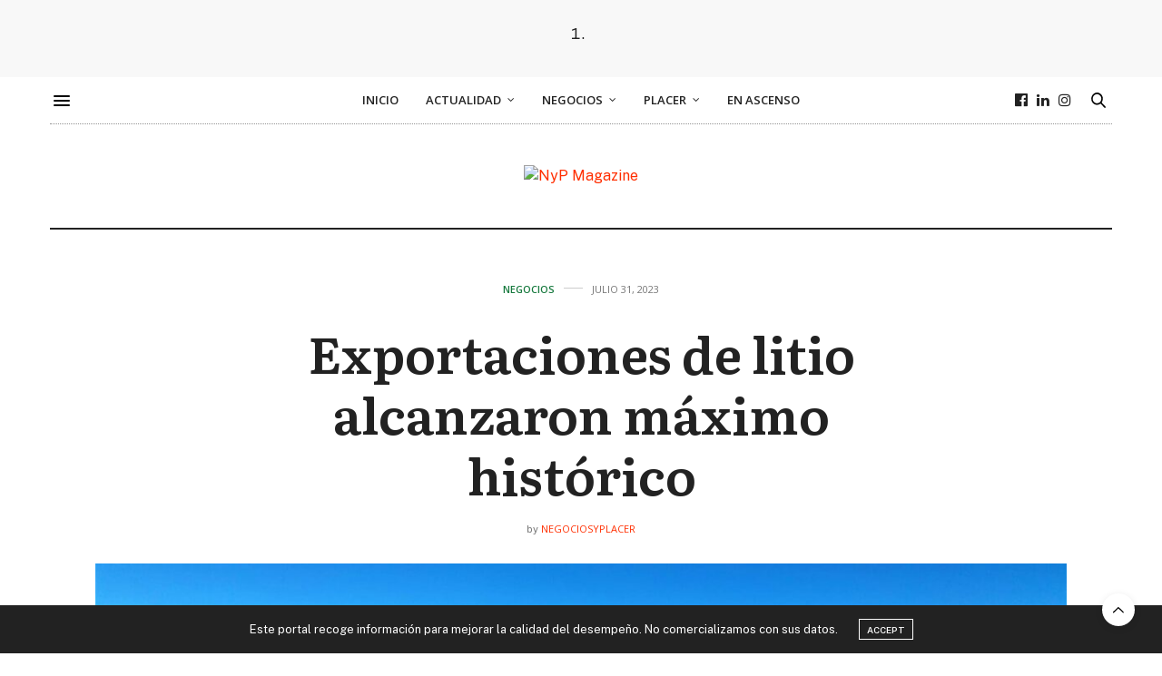

--- FILE ---
content_type: text/html; charset=UTF-8
request_url: https://negociosyplacer.com/exportaciones-de-litio-alcanzaron-maximo-historico/
body_size: 18197
content:
<!doctype html>
<html lang="es-AR">
<head>
	<meta name="google-site-verification" content="QfNlGFkJ306Sqagf7H8dHsOAadiGzxMxF_3OI1dypko" />
		<meta charset="UTF-8">
	<meta name="viewport" content="width=device-width, initial-scale=1, maximum-scale=1, viewport-fit=cover">
	<link rel="profile" href="http://gmpg.org/xfn/11">
	<meta http-equiv="x-dns-prefetch-control" content="on">
	<link rel="dns-prefetch" href="//fonts.googleapis.com" />
	<link rel="dns-prefetch" href="//fonts.gstatic.com" />
	<link rel="dns-prefetch" href="//0.gravatar.com/" />
	<link rel="dns-prefetch" href="//2.gravatar.com/" />
	<link rel="dns-prefetch" href="//1.gravatar.com/" /><title>Exportaciones de litio alcanzaron máximo histórico &#8211; NyP Magazine</title>
<meta name='robots' content='max-image-preview:large' />
<link rel='dns-prefetch' href='//use.typekit.net' />
<link rel='dns-prefetch' href='//fonts.googleapis.com' />
<link rel="alternate" type="application/rss+xml" title="NyP Magazine &raquo; Feed" href="https://negociosyplacer.com/feed/" />
<link rel="alternate" type="application/rss+xml" title="NyP Magazine &raquo; RSS de los comentarios" href="https://negociosyplacer.com/comments/feed/" />
<link rel="preconnect" href="//fonts.gstatic.com/" crossorigin><link rel="alternate" type="application/rss+xml" title="NyP Magazine &raquo; Exportaciones de litio alcanzaron máximo histórico RSS de los comentarios" href="https://negociosyplacer.com/exportaciones-de-litio-alcanzaron-maximo-historico/feed/" />
<link rel="alternate" title="oEmbed (JSON)" type="application/json+oembed" href="https://negociosyplacer.com/wp-json/oembed/1.0/embed?url=https%3A%2F%2Fnegociosyplacer.com%2Fexportaciones-de-litio-alcanzaron-maximo-historico%2F" />
<link rel="alternate" title="oEmbed (XML)" type="text/xml+oembed" href="https://negociosyplacer.com/wp-json/oembed/1.0/embed?url=https%3A%2F%2Fnegociosyplacer.com%2Fexportaciones-de-litio-alcanzaron-maximo-historico%2F&#038;format=xml" />
<style id='wp-img-auto-sizes-contain-inline-css' type='text/css'>
img:is([sizes=auto i],[sizes^="auto," i]){contain-intrinsic-size:3000px 1500px}
/*# sourceURL=wp-img-auto-sizes-contain-inline-css */
</style>

<style id='wp-emoji-styles-inline-css' type='text/css'>

	img.wp-smiley, img.emoji {
		display: inline !important;
		border: none !important;
		box-shadow: none !important;
		height: 1em !important;
		width: 1em !important;
		margin: 0 0.07em !important;
		vertical-align: -0.1em !important;
		background: none !important;
		padding: 0 !important;
	}
/*# sourceURL=wp-emoji-styles-inline-css */
</style>
<link rel='stylesheet' id='wp-block-library-css' href='https://negociosyplacer.com/wp-includes/css/dist/block-library/style.min.css?ver=6.9' media='all' />
<style id='global-styles-inline-css' type='text/css'>
:root{--wp--preset--aspect-ratio--square: 1;--wp--preset--aspect-ratio--4-3: 4/3;--wp--preset--aspect-ratio--3-4: 3/4;--wp--preset--aspect-ratio--3-2: 3/2;--wp--preset--aspect-ratio--2-3: 2/3;--wp--preset--aspect-ratio--16-9: 16/9;--wp--preset--aspect-ratio--9-16: 9/16;--wp--preset--color--black: #000000;--wp--preset--color--cyan-bluish-gray: #abb8c3;--wp--preset--color--white: #ffffff;--wp--preset--color--pale-pink: #f78da7;--wp--preset--color--vivid-red: #cf2e2e;--wp--preset--color--luminous-vivid-orange: #ff6900;--wp--preset--color--luminous-vivid-amber: #fcb900;--wp--preset--color--light-green-cyan: #7bdcb5;--wp--preset--color--vivid-green-cyan: #00d084;--wp--preset--color--pale-cyan-blue: #8ed1fc;--wp--preset--color--vivid-cyan-blue: #0693e3;--wp--preset--color--vivid-purple: #9b51e0;--wp--preset--color--thb-accent: #ff2e00;--wp--preset--gradient--vivid-cyan-blue-to-vivid-purple: linear-gradient(135deg,rgb(6,147,227) 0%,rgb(155,81,224) 100%);--wp--preset--gradient--light-green-cyan-to-vivid-green-cyan: linear-gradient(135deg,rgb(122,220,180) 0%,rgb(0,208,130) 100%);--wp--preset--gradient--luminous-vivid-amber-to-luminous-vivid-orange: linear-gradient(135deg,rgb(252,185,0) 0%,rgb(255,105,0) 100%);--wp--preset--gradient--luminous-vivid-orange-to-vivid-red: linear-gradient(135deg,rgb(255,105,0) 0%,rgb(207,46,46) 100%);--wp--preset--gradient--very-light-gray-to-cyan-bluish-gray: linear-gradient(135deg,rgb(238,238,238) 0%,rgb(169,184,195) 100%);--wp--preset--gradient--cool-to-warm-spectrum: linear-gradient(135deg,rgb(74,234,220) 0%,rgb(151,120,209) 20%,rgb(207,42,186) 40%,rgb(238,44,130) 60%,rgb(251,105,98) 80%,rgb(254,248,76) 100%);--wp--preset--gradient--blush-light-purple: linear-gradient(135deg,rgb(255,206,236) 0%,rgb(152,150,240) 100%);--wp--preset--gradient--blush-bordeaux: linear-gradient(135deg,rgb(254,205,165) 0%,rgb(254,45,45) 50%,rgb(107,0,62) 100%);--wp--preset--gradient--luminous-dusk: linear-gradient(135deg,rgb(255,203,112) 0%,rgb(199,81,192) 50%,rgb(65,88,208) 100%);--wp--preset--gradient--pale-ocean: linear-gradient(135deg,rgb(255,245,203) 0%,rgb(182,227,212) 50%,rgb(51,167,181) 100%);--wp--preset--gradient--electric-grass: linear-gradient(135deg,rgb(202,248,128) 0%,rgb(113,206,126) 100%);--wp--preset--gradient--midnight: linear-gradient(135deg,rgb(2,3,129) 0%,rgb(40,116,252) 100%);--wp--preset--font-size--small: 13px;--wp--preset--font-size--medium: 20px;--wp--preset--font-size--large: 36px;--wp--preset--font-size--x-large: 42px;--wp--preset--spacing--20: 0.44rem;--wp--preset--spacing--30: 0.67rem;--wp--preset--spacing--40: 1rem;--wp--preset--spacing--50: 1.5rem;--wp--preset--spacing--60: 2.25rem;--wp--preset--spacing--70: 3.38rem;--wp--preset--spacing--80: 5.06rem;--wp--preset--shadow--natural: 6px 6px 9px rgba(0, 0, 0, 0.2);--wp--preset--shadow--deep: 12px 12px 50px rgba(0, 0, 0, 0.4);--wp--preset--shadow--sharp: 6px 6px 0px rgba(0, 0, 0, 0.2);--wp--preset--shadow--outlined: 6px 6px 0px -3px rgb(255, 255, 255), 6px 6px rgb(0, 0, 0);--wp--preset--shadow--crisp: 6px 6px 0px rgb(0, 0, 0);}:where(.is-layout-flex){gap: 0.5em;}:where(.is-layout-grid){gap: 0.5em;}body .is-layout-flex{display: flex;}.is-layout-flex{flex-wrap: wrap;align-items: center;}.is-layout-flex > :is(*, div){margin: 0;}body .is-layout-grid{display: grid;}.is-layout-grid > :is(*, div){margin: 0;}:where(.wp-block-columns.is-layout-flex){gap: 2em;}:where(.wp-block-columns.is-layout-grid){gap: 2em;}:where(.wp-block-post-template.is-layout-flex){gap: 1.25em;}:where(.wp-block-post-template.is-layout-grid){gap: 1.25em;}.has-black-color{color: var(--wp--preset--color--black) !important;}.has-cyan-bluish-gray-color{color: var(--wp--preset--color--cyan-bluish-gray) !important;}.has-white-color{color: var(--wp--preset--color--white) !important;}.has-pale-pink-color{color: var(--wp--preset--color--pale-pink) !important;}.has-vivid-red-color{color: var(--wp--preset--color--vivid-red) !important;}.has-luminous-vivid-orange-color{color: var(--wp--preset--color--luminous-vivid-orange) !important;}.has-luminous-vivid-amber-color{color: var(--wp--preset--color--luminous-vivid-amber) !important;}.has-light-green-cyan-color{color: var(--wp--preset--color--light-green-cyan) !important;}.has-vivid-green-cyan-color{color: var(--wp--preset--color--vivid-green-cyan) !important;}.has-pale-cyan-blue-color{color: var(--wp--preset--color--pale-cyan-blue) !important;}.has-vivid-cyan-blue-color{color: var(--wp--preset--color--vivid-cyan-blue) !important;}.has-vivid-purple-color{color: var(--wp--preset--color--vivid-purple) !important;}.has-black-background-color{background-color: var(--wp--preset--color--black) !important;}.has-cyan-bluish-gray-background-color{background-color: var(--wp--preset--color--cyan-bluish-gray) !important;}.has-white-background-color{background-color: var(--wp--preset--color--white) !important;}.has-pale-pink-background-color{background-color: var(--wp--preset--color--pale-pink) !important;}.has-vivid-red-background-color{background-color: var(--wp--preset--color--vivid-red) !important;}.has-luminous-vivid-orange-background-color{background-color: var(--wp--preset--color--luminous-vivid-orange) !important;}.has-luminous-vivid-amber-background-color{background-color: var(--wp--preset--color--luminous-vivid-amber) !important;}.has-light-green-cyan-background-color{background-color: var(--wp--preset--color--light-green-cyan) !important;}.has-vivid-green-cyan-background-color{background-color: var(--wp--preset--color--vivid-green-cyan) !important;}.has-pale-cyan-blue-background-color{background-color: var(--wp--preset--color--pale-cyan-blue) !important;}.has-vivid-cyan-blue-background-color{background-color: var(--wp--preset--color--vivid-cyan-blue) !important;}.has-vivid-purple-background-color{background-color: var(--wp--preset--color--vivid-purple) !important;}.has-black-border-color{border-color: var(--wp--preset--color--black) !important;}.has-cyan-bluish-gray-border-color{border-color: var(--wp--preset--color--cyan-bluish-gray) !important;}.has-white-border-color{border-color: var(--wp--preset--color--white) !important;}.has-pale-pink-border-color{border-color: var(--wp--preset--color--pale-pink) !important;}.has-vivid-red-border-color{border-color: var(--wp--preset--color--vivid-red) !important;}.has-luminous-vivid-orange-border-color{border-color: var(--wp--preset--color--luminous-vivid-orange) !important;}.has-luminous-vivid-amber-border-color{border-color: var(--wp--preset--color--luminous-vivid-amber) !important;}.has-light-green-cyan-border-color{border-color: var(--wp--preset--color--light-green-cyan) !important;}.has-vivid-green-cyan-border-color{border-color: var(--wp--preset--color--vivid-green-cyan) !important;}.has-pale-cyan-blue-border-color{border-color: var(--wp--preset--color--pale-cyan-blue) !important;}.has-vivid-cyan-blue-border-color{border-color: var(--wp--preset--color--vivid-cyan-blue) !important;}.has-vivid-purple-border-color{border-color: var(--wp--preset--color--vivid-purple) !important;}.has-vivid-cyan-blue-to-vivid-purple-gradient-background{background: var(--wp--preset--gradient--vivid-cyan-blue-to-vivid-purple) !important;}.has-light-green-cyan-to-vivid-green-cyan-gradient-background{background: var(--wp--preset--gradient--light-green-cyan-to-vivid-green-cyan) !important;}.has-luminous-vivid-amber-to-luminous-vivid-orange-gradient-background{background: var(--wp--preset--gradient--luminous-vivid-amber-to-luminous-vivid-orange) !important;}.has-luminous-vivid-orange-to-vivid-red-gradient-background{background: var(--wp--preset--gradient--luminous-vivid-orange-to-vivid-red) !important;}.has-very-light-gray-to-cyan-bluish-gray-gradient-background{background: var(--wp--preset--gradient--very-light-gray-to-cyan-bluish-gray) !important;}.has-cool-to-warm-spectrum-gradient-background{background: var(--wp--preset--gradient--cool-to-warm-spectrum) !important;}.has-blush-light-purple-gradient-background{background: var(--wp--preset--gradient--blush-light-purple) !important;}.has-blush-bordeaux-gradient-background{background: var(--wp--preset--gradient--blush-bordeaux) !important;}.has-luminous-dusk-gradient-background{background: var(--wp--preset--gradient--luminous-dusk) !important;}.has-pale-ocean-gradient-background{background: var(--wp--preset--gradient--pale-ocean) !important;}.has-electric-grass-gradient-background{background: var(--wp--preset--gradient--electric-grass) !important;}.has-midnight-gradient-background{background: var(--wp--preset--gradient--midnight) !important;}.has-small-font-size{font-size: var(--wp--preset--font-size--small) !important;}.has-medium-font-size{font-size: var(--wp--preset--font-size--medium) !important;}.has-large-font-size{font-size: var(--wp--preset--font-size--large) !important;}.has-x-large-font-size{font-size: var(--wp--preset--font-size--x-large) !important;}
/*# sourceURL=global-styles-inline-css */
</style>

<style id='classic-theme-styles-inline-css' type='text/css'>
/*! This file is auto-generated */
.wp-block-button__link{color:#fff;background-color:#32373c;border-radius:9999px;box-shadow:none;text-decoration:none;padding:calc(.667em + 2px) calc(1.333em + 2px);font-size:1.125em}.wp-block-file__button{background:#32373c;color:#fff;text-decoration:none}
/*# sourceURL=/wp-includes/css/classic-themes.min.css */
</style>
<style id='dominant-color-styles-inline-css' type='text/css'>
img[data-dominant-color]:not(.has-transparency) { background-color: var(--dominant-color); }
/*# sourceURL=dominant-color-styles-inline-css */
</style>
<link rel='stylesheet' id='thb-fa-css' href='https://negociosyplacer.com/wp-content/themes/thevoux-wp/assets/css/font-awesome.min.css?ver=4.7.0' media='all' />
<link rel='stylesheet' id='thb-app-css' href='https://negociosyplacer.com/wp-content/themes/thevoux-wp/assets/css/app.css?ver=6.9.3' media='all' />
<style id='thb-app-inline-css' type='text/css'>
body {font-family:Public Sans, 'BlinkMacSystemFont', -apple-system, 'Roboto', 'Lucida Sans';}@media only screen and (max-width:40.063em) {.header .logo .logoimg {max-height:75;}.header .logo .logoimg[src$=".svg"] {max-height:100%;height:75;}}@media only screen and (min-width:40.063em) {.header .logo .logoimg {max-height:250px;}.header .logo .logoimg[src$=".svg"] {max-height:100%;height:250px;}}.header.fixed .logo .logoimg {max-height:75;}.header.fixed .logo .logoimg[src$=".svg"] {max-height:100%;height:75;}#mobile-menu .logoimg {max-height:75px;}#mobile-menu .logoimg[src$=".svg"] {max-height:100%;height:75px;}h1, h2, h3, h4, h5, h6, .mont, .wpcf7-response-output, label, .select-wrapper select, .wp-caption .wp-caption-text, .smalltitle, .toggle .title, q, blockquote p, cite, table tr th, table tr td, #footer.style3 .menu, #footer.style2 .menu, #footer.style4 .menu, .product-title, .social_bar, .widget.widget_socialcounter ul.style2 li {font-family:Public Sans, 'BlinkMacSystemFont', -apple-system, 'Roboto', 'Lucida Sans';}input[type="submit"],.button,.btn,.thb-text-button {font-family:Public Sans, 'BlinkMacSystemFont', -apple-system, 'Roboto', 'Lucida Sans';}em {font-family:Public Sans, 'BlinkMacSystemFont', -apple-system, 'Roboto', 'Lucida Sans';}h1,.h1 {font-family:Literata, 'BlinkMacSystemFont', -apple-system, 'Roboto', 'Lucida Sans';font-style:oblique;font-weight:600;}h2 {font-family:Literata, 'BlinkMacSystemFont', -apple-system, 'Roboto', 'Lucida Sans';font-weight:500;font-size:32px;}h3 {font-family:Literata, 'BlinkMacSystemFont', -apple-system, 'Roboto', 'Lucida Sans';font-weight:400;line-height:1.2em !important;}h4 {font-family:Literata, 'BlinkMacSystemFont', -apple-system, 'Roboto', 'Lucida Sans';font-weight:300;}h5 {font-family:Literata, 'BlinkMacSystemFont', -apple-system, 'Roboto', 'Lucida Sans';font-weight:200;}h6 {font-family:Literata, 'BlinkMacSystemFont', -apple-system, 'Roboto', 'Lucida Sans';font-weight:100;}a,.header .nav_holder.dark .full-menu-container .full-menu > li > a:hover,.full-menu-container.light-menu-color .full-menu > li > a:hover,.full-menu-container .full-menu > li.active > a, .full-menu-container .full-menu > li.sfHover > a,.full-menu-container .full-menu > li > a:hover,.full-menu-container .full-menu > li.menu-item-has-children.menu-item-mega-parent .thb_mega_menu_holder .thb_mega_menu li.active a,.full-menu-container .full-menu > li.menu-item-has-children.menu-item-mega-parent .thb_mega_menu_holder .thb_mega_menu li.active a .fa,.post.featured-style4 .featured-title,.post-detail .article-tags a,.post .post-content .post-review .average,.post .post-content .post-review .thb-counter,#archive-title h1 span,.widget > strong.style1,.widget.widget_recent_entries ul li .url, .widget.widget_recent_comments ul li .url,.thb-mobile-menu li a.active,.thb-mobile-menu-secondary li a:hover,q, blockquote p,cite,.notification-box a:not(.button),.video_playlist .video_play.vertical.video-active,.video_playlist .video_play.vertical.video-active h6,.not-found p,.thb_tabs .tabs h6 a:hover,.thb_tabs .tabs dd.active h6 a,.cart_totals table tr.order-total td,.shop_table tbody tr td.order-status.approved,.shop_table tbody tr td.product-quantity .wishlist-in-stock,.shop_table tbody tr td.product-stock-status .wishlist-in-stock ,.payment_methods li .about_paypal,.place-order .terms label a,.woocommerce-MyAccount-navigation ul li:hover a, .woocommerce-MyAccount-navigation ul li.is-active a,.product .product-information .price > .amount,.product .product-information .price ins .amount,.product .product-information .wc-forward:hover,.product .product-information .product_meta > span a,.product .product-information .product_meta > span .sku,.woocommerce-tabs .wc-tabs li a:hover,.woocommerce-tabs .wc-tabs li.active a,.thb-selectionSharer a.email:hover,.widget ul.menu .current-menu-item>a,.btn.transparent-accent, .btn:focus.transparent-accent, .button.transparent-accent, input[type=submit].transparent-accent,.has-thb-accent-color,.wp-block-button .wp-block-button__link.has-thb-accent-color {color:#ff2e00;}.plyr__control--overlaid,.plyr--video .plyr__control.plyr__tab-focus, .plyr--video .plyr__control:hover, .plyr--video .plyr__control[aria-expanded=true] {background:#ff2e00;}.plyr--full-ui input[type=range] {color:#ff2e00;}.header-submenu-style2 .full-menu-container .full-menu > li.menu-item-has-children.menu-item-mega-parent .thb_mega_menu_holder,.custom_check + .custom_label:hover:before,.thb-pricing-table .thb-pricing-column.highlight-true .pricing-container,.woocommerce-MyAccount-navigation ul li:hover a, .woocommerce-MyAccount-navigation ul li.is-active a,.thb_3dimg:hover .image_link,.btn.transparent-accent, .btn:focus.transparent-accent, .button.transparent-accent, input[type=submit].transparent-accent,.posts.style13-posts .pagination ul .page-numbers:not(.dots):hover, .posts.style13-posts .pagination ul .page-numbers.current, .posts.style13-posts .pagination .nav-links .page-numbers:not(.dots):hover, .posts.style13-posts .pagination .nav-links .page-numbers.current {border-color:#ff2e00;}.header .social-holder .social_header:hover .social_icon,.thb_3dimg .title svg,.thb_3dimg .arrow svg {fill:#ff2e00;}.header .social-holder .quick_cart .float_count,.header.fixed .progress,.post .post-gallery.has-gallery:after,.post.featured-style4:hover .featured-title,.post-detail .post-detail-gallery .gallery-link:hover,.thb-progress span,#archive-title,.widget .count-image .count,.slick-nav:hover,.btn:not(.white):hover,.btn:not(.white):focus:hover,.button:not(.white):hover,input[type=submit]:not(.white):hover,.btn.accent,.btn:focus.accent,.button.accent,input[type=submit].accent,.custom_check + .custom_label:after,[class^="tag-link"]:hover, .tag-cloud-link:hover.category_container.style3:before,.highlight.accent,.video_playlist .video_play.video-active,.thb_tabs .tabs h6 a:after,.btn.transparent-accent:hover, .btn:focus.transparent-accent:hover, .button.transparent-accent:hover, input[type=submit].transparent-accent:hover,.thb-hotspot-container .thb-hotspot.pin-accent,.posts.style13-posts .pagination ul .page-numbers:not(.dots):hover, .posts.style13-posts .pagination ul .page-numbers.current, .posts.style13-posts .pagination .nav-links .page-numbers:not(.dots):hover, .posts.style13-posts .pagination .nav-links .page-numbers.current,.has-thb-accent-background-color,.wp-block-button .wp-block-button__link.has-thb-accent-background-color {background-color:#ff2e00;}.btn.accent:hover,.btn:focus.accent:hover,.button.accent:hover,input[type=submit].accent:hover {background-color:#e62900;}.header-submenu-style2 .full-menu-container .full-menu > li.menu-item-has-children .sub-menu:not(.thb_mega_menu),.woocommerce-MyAccount-navigation ul li:hover + li a, .woocommerce-MyAccount-navigation ul li.is-active + li a {border-top-color:#ff2e00;}.woocommerce-tabs .wc-tabs li a:after {border-bottom-color:#ff2e00;}.header-submenu-style2 .full-menu-container .full-menu>li.menu-item-has-children .sub-menu:not(.thb_mega_menu),.header-submenu-style2 .full-menu-container .full-menu>li.menu-item-has-children.menu-item-mega-parent .thb_mega_menu_holder {border-top-color:#ff2e00;}.header-submenu-style3 .full-menu-container .full-menu>li.menu-item-has-children.menu-item-mega-parent .thb_mega_menu_holder .thb_mega_menu li.active a,.header-submenu-style3 .full-menu-container .full-menu > li.menu-item-has-children .sub-menu:not(.thb_mega_menu) li a:hover {background:rgba(255,46,0, 0.2);}.post.carousel-style12:hover {background:rgba(255,46,0, 0.1);}blockquote:before,blockquote:after {background:rgba(255,46,0, 0.2);}@media only screen and (max-width:40.063em) {.post.featured-style4 .featured-title,.post.category-widget-slider .featured-title {background:#ff2e00;}}.post .post-content p a { color:#ff2e00 !important; }.mobile-toggle span,.light-title .mobile-toggle span {background:#000000;}.full-menu-container .full-menu > li > a,#footer.style2 .menu,#footer.style3 .menu,#footer.style4 .menu,#footer.style5 .menu {font-family:Open Sans, 'BlinkMacSystemFont', -apple-system, 'Roboto', 'Lucida Sans';}.subheader-menu>li>a {font-family:Open Sans, 'BlinkMacSystemFont', -apple-system, 'Roboto', 'Lucida Sans';}.full-menu-container .full-menu > li > a,#footer.style2 .menu,#footer.style3 .menu,#footer.style4 .menu,#footer.style5 .menu {font-family:Open Sans, 'BlinkMacSystemFont', -apple-system, 'Roboto', 'Lucida Sans';}.thb-mobile-menu>li>a,.thb-mobile-menu-secondary li a {font-family:Open Sans, 'BlinkMacSystemFont', -apple-system, 'Roboto', 'Lucida Sans';}.thb-mobile-menu .sub-menu li a {font-family:Open Sans, 'BlinkMacSystemFont', -apple-system, 'Roboto', 'Lucida Sans';}.post .post-title h1 {font-style:normal;}.widget > strong {font-family:Open Sans, 'BlinkMacSystemFont', -apple-system, 'Roboto', 'Lucida Sans';}.post-links,.thb-post-top,.post-meta,.post-author,.post-title-bullets li button span {font-family:Open Sans, 'BlinkMacSystemFont', -apple-system, 'Roboto', 'Lucida Sans';}.post-detail .post-content:before {font-family:Open Sans, 'BlinkMacSystemFont', -apple-system, 'Roboto', 'Lucida Sans';}.social_bar ul li a {font-family:Open Sans, 'BlinkMacSystemFont', -apple-system, 'Roboto', 'Lucida Sans';}#footer.style2 .menu,#footer.style3 .menu,#footer.style4 .menu,#footer.style5 .menu {font-family:Open Sans, 'BlinkMacSystemFont', -apple-system, 'Roboto', 'Lucida Sans';}.post .thb-post-top .post-meta.style1 a.cat-actualidad { color:#edca2f; }.post .thb-post-top .post-meta.style2 a.cat-actualidad { background-color:#edca2f; }.post.post-carousel-style11 .post-meta.style2 a.cat-actualidad { background-color:#edca2f; }.post .post-content .category_title.catstyle-style1 h2 a:hover { color:#edca2f; }.post .thb-post-top .post-meta.style1 a.cat-aire-libre { color:#f75838; }.post .thb-post-top .post-meta.style2 a.cat-aire-libre { background-color:#f75838; }.post.post-carousel-style11 .post-meta.style2 a.cat-aire-libre { background-color:#f75838; }.post .post-content .category_title.catstyle-style47 h2 a:hover { color:#f75838; }.post .thb-post-top .post-meta.style1 a.cat-destinos { color:#214dbc; }.post .thb-post-top .post-meta.style2 a.cat-destinos { background-color:#214dbc; }.post.post-carousel-style11 .post-meta.style2 a.cat-destinos { background-color:#214dbc; }.post .post-content .category_title.catstyle-style6 h2 a:hover { color:#214dbc; }.post .thb-post-top .post-meta.style1 a.cat-editorial { color:#4bf2af; }.post .thb-post-top .post-meta.style2 a.cat-editorial { background-color:#4bf2af; }.post.post-carousel-style11 .post-meta.style2 a.cat-editorial { background-color:#4bf2af; }.post .post-content .category_title.catstyle-style5 h2 a:hover { color:#4bf2af; }.post .thb-post-top .post-meta.style1 a.cat-negocios { color:#187a3f; }.post .thb-post-top .post-meta.style2 a.cat-negocios { background-color:#187a3f; }.post.post-carousel-style11 .post-meta.style2 a.cat-negocios { background-color:#187a3f; }.post .post-content .category_title.catstyle-style4 h2 a:hover { color:#187a3f; }.post .thb-post-top .post-meta.style1 a.cat-placer { color:#f43582; }.post .thb-post-top .post-meta.style2 a.cat-placer { background-color:#f43582; }.post.post-carousel-style11 .post-meta.style2 a.cat-placer { background-color:#f43582; }.post .post-content .category_title.catstyle-style9 h2 a:hover { color:#f43582; }#footer.style2 .logolink img,#footer.style3 .logolink img {max-height:25px;}#subfooter .footer-logo-holder .logoimg {max-height:35;}#subfooter .footer-logo-holder .logoimg[src$=".svg"] {max-height:100%;height:35;}.post-detail-style2-row .post-detail .post-title-container,.sidebar .sidebar_inner {background-color:#ffffff}
/*# sourceURL=thb-app-inline-css */
</style>
<link rel='stylesheet' id='thb-style-css' href='https://negociosyplacer.com/wp-content/themes/thevoux-wp-child/style.css?ver=6.9.3' media='all' />
<link rel='stylesheet' id='thb-google-fonts-css' href='https://fonts.googleapis.com/css?family=Public+Sans%3A100%2C200%2C300%2C400%2C500%2C600%2C700%2C800%2C900%2C100i%2C200i%2C300i%2C400i%2C500i%2C600i%2C700i%2C800i%2C900i%7COpen+Sans%3A300%2C400%2C500%2C600%2C700%2C800%2C300i%2C400i%2C500i%2C600i%2C700i%2C800i%7CLiterata%3A200%2C300%2C400%2C500%2C600%2C700%2C800%2C900%2C200i%2C300i%2C400i%2C500i%2C600i%2C700i%2C800i%2C900i&#038;subset=latin&#038;display=swap&#038;ver=6.9.3' media='all' />
<script type="text/javascript" src="https://negociosyplacer.com/wp-includes/js/jquery/jquery.min.js?ver=3.7.1" id="jquery-core-js"></script>
<script type="text/javascript" src="https://negociosyplacer.com/wp-includes/js/jquery/jquery-migrate.min.js?ver=3.4.1" id="jquery-migrate-js"></script>
<script type="text/javascript" src="https://use.typekit.net/jry0fkp.js?ver=6.9.3" id="thb-typekit-js"></script>
<script type="text/javascript" id="thb-typekit-js-after">
/* <![CDATA[ */
try{Typekit.load({ async: true });}catch(e){}
//# sourceURL=thb-typekit-js-after
/* ]]> */
</script>
<script></script><link rel="https://api.w.org/" href="https://negociosyplacer.com/wp-json/" /><link rel="alternate" title="JSON" type="application/json" href="https://negociosyplacer.com/wp-json/wp/v2/posts/2364" /><link rel="EditURI" type="application/rsd+xml" title="RSD" href="https://negociosyplacer.com/xmlrpc.php?rsd" />
<meta name="generator" content="WordPress 6.9" />
<link rel="canonical" href="https://negociosyplacer.com/exportaciones-de-litio-alcanzaron-maximo-historico/" />
<link rel='shortlink' href='https://negociosyplacer.com/?p=2364' />
<meta name="generator" content="auto-sizes 1.7.0">
<meta name="generator" content="dominant-color-images 1.2.0">
<meta name="generator" content="performance-lab 4.0.1; plugins: auto-sizes, dominant-color-images, embed-optimizer, image-prioritizer, nocache-bfcache, speculation-rules, webp-uploads">
<meta name="generator" content="webp-uploads 2.6.1">
<meta name="generator" content="speculation-rules 1.6.0">
<link rel="pingback" href="https://negociosyplacer.com/xmlrpc.php"><meta data-od-replaced-content="optimization-detective 1.0.0-beta4" name="generator" content="optimization-detective 1.0.0-beta4; url_metric_groups={0:empty, 480:empty, 600:empty, 782:populated}">
<meta name="generator" content="embed-optimizer 1.0.0-beta3">
<meta name="generator" content="Powered by WPBakery Page Builder - drag and drop page builder for WordPress."/>
<meta name="generator" content="image-prioritizer 1.0.0-beta3">
<link rel="icon" href="https://negociosyplacer.com/wp-content/uploads/2025/10/cropped-NYP_20251021_210615_0001-32x32.avif" sizes="32x32" />
<link rel="icon" href="https://negociosyplacer.com/wp-content/uploads/2025/10/cropped-NYP_20251021_210615_0001-192x192.avif" sizes="192x192" />
<link rel="apple-touch-icon" href="https://negociosyplacer.com/wp-content/uploads/2025/10/cropped-NYP_20251021_210615_0001-180x180.avif" />
<meta name="msapplication-TileImage" content="https://negociosyplacer.com/wp-content/uploads/2025/10/cropped-NYP_20251021_210615_0001-270x270.avif" />
<noscript><style> .wpb_animate_when_almost_visible { opacity: 1; }</style></noscript></head>
<body class="wp-singular post-template-default single single-post postid-2364 single-format-image wp-theme-thevoux-wp wp-child-theme-thevoux-wp-child article-dropcap-on thb-borders-off thb-rounded-forms-off social_black-on header_submenu_color-light mobile_menu_animation-over-content header-submenu-style1 thb-pinit-on thb-single-product-ajax-off wpb-js-composer js-comp-ver-8.7.2 vc_non_responsive">
			<div id="wrapper" class="thb-page-transition-off">
		<!-- Start Content Container -->
		<div id="content-container">
			<!-- Start Content Click Capture -->
			<div class="click-capture"></div>
			<!-- End Content Click Capture -->
						<aside class="thb_ad_before_header"><ol>
<li> </li>
</ol></aside>			
<!-- Start Header -->
<header class="header fixed style4 ">
	<div class="nav_holder">
		<div class="row full-width-row">
			<div class="small-12 columns">
				<div class="center-column">
					<div class="toggle-holder">
							<a href="#" class="mobile-toggle  small"><div><span></span><span></span><span></span></div></a>
						</div>
											<nav class="full-menu-container">
															<ul id="menu-top-menu" class="full-menu nav submenu-style-style1"><li id="menu-item-994" class="menu-item menu-item-type-post_type menu-item-object-page menu-item-home menu-item-994"><a href="https://negociosyplacer.com/">Inicio</a></li>
<li id="menu-item-997" class="menu-item menu-item-type-taxonomy menu-item-object-category menu-item-has-children menu-item-997"><a href="https://negociosyplacer.com/category/actualidad/">Actualidad</a>


<ul class="sub-menu ">
	<li id="menu-item-8553" class="menu-item menu-item-type-taxonomy menu-item-object-category menu-item-8553"><a href="https://negociosyplacer.com/category/agenda/">Agenda</a></li>
	<li id="menu-item-14249" class="menu-item menu-item-type-taxonomy menu-item-object-category menu-item-14249"><a href="https://negociosyplacer.com/category/capital-social/">Capital Social</a></li>
	<li id="menu-item-14248" class="menu-item menu-item-type-taxonomy menu-item-object-category menu-item-14248"><a href="https://negociosyplacer.com/category/opinion/">Opinión</a></li>
</ul>
</li>
<li id="menu-item-996" class="menu-item menu-item-type-taxonomy menu-item-object-category current-post-ancestor current-menu-parent current-post-parent menu-item-has-children menu-item-996"><a href="https://negociosyplacer.com/category/negocios/">Negocios</a>


<ul class="sub-menu ">
	<li id="menu-item-14250" class="menu-item menu-item-type-taxonomy menu-item-object-category menu-item-14250"><a href="https://negociosyplacer.com/category/mercado-turistico/">Mercado Turístico</a></li>
	<li id="menu-item-14251" class="menu-item menu-item-type-taxonomy menu-item-object-category menu-item-14251"><a href="https://negociosyplacer.com/category/real-estate/">Real Estate</a></li>
	<li id="menu-item-11446" class="menu-item menu-item-type-taxonomy menu-item-object-category menu-item-11446"><a href="https://negociosyplacer.com/category/tecnologias/">Tecnologías</a></li>
</ul>
</li>
<li id="menu-item-998" class="menu-item menu-item-type-taxonomy menu-item-object-category menu-item-has-children menu-item-998"><a href="https://negociosyplacer.com/category/placer/">Placer</a>


<ul class="sub-menu ">
	<li id="menu-item-1721" class="menu-item menu-item-type-taxonomy menu-item-object-category menu-item-1721"><a href="https://negociosyplacer.com/category/consumo/">Consumo</a></li>
	<li id="menu-item-11447" class="menu-item menu-item-type-taxonomy menu-item-object-category menu-item-11447"><a href="https://negociosyplacer.com/category/destinos/">Destinos</a></li>
	<li id="menu-item-1722" class="menu-item menu-item-type-taxonomy menu-item-object-category menu-item-1722"><a href="https://negociosyplacer.com/category/lujo/">Lujo</a></li>
	<li id="menu-item-11450" class="menu-item menu-item-type-taxonomy menu-item-object-category menu-item-11450"><a href="https://negociosyplacer.com/category/aire-libre/">Aire Libre</a></li>
</ul>
</li>
<li id="menu-item-12643" class="menu-item menu-item-type-post_type menu-item-object-page menu-item-12643"><a href="https://negociosyplacer.com/en-ascenso/">En Ascenso</a></li>
</ul>													</nav>
										<div class="social-holder style2">
						
	<aside class="social_header">
					<a href="http://www.facebook.com/nypmagazine" class="facebook icon-1x" target="_blank"><i class="fa fa-facebook-official"></i></a>
										<a href="http://www.linkedin.com/compa" class="linkedin icon-1x" target="_blank"><i class="fa fa-linkedin"></i></a>
						<a href="http://www.instagram.com/nypmagazine" class="instagram icon-1x" target="_blank"><i class="fa fa-instagram"></i></a>
																		</aside>
								<aside class="quick_search">
		<svg xmlns="http://www.w3.org/2000/svg" version="1.1" class="search_icon" x="0" y="0" width="16.2" height="16.2" viewBox="0 0 16.2 16.2" enable-background="new 0 0 16.209 16.204" xml:space="preserve"><path d="M15.9 14.7l-4.3-4.3c0.9-1.1 1.4-2.5 1.4-4 0-3.5-2.9-6.4-6.4-6.4S0.1 3 0.1 6.5c0 3.5 2.9 6.4 6.4 6.4 1.4 0 2.8-0.5 3.9-1.3l4.4 4.3c0.2 0.2 0.4 0.2 0.6 0.2 0.2 0 0.4-0.1 0.6-0.2C16.2 15.6 16.2 15.1 15.9 14.7zM1.7 6.5c0-2.6 2.2-4.8 4.8-4.8s4.8 2.1 4.8 4.8c0 2.6-2.2 4.8-4.8 4.8S1.7 9.1 1.7 6.5z"/></svg>		<form role="search" method="get" class="searchform" action="https://negociosyplacer.com/">
	<label for="search-form-1" class="screen-reader-text">Search for:</label>
	<input type="text" id="search-form-1" class="search-field" value="" name="s" />
</form>
	</aside>
												</div>
				</div>
			</div>
		</div>
	</div>
			<span class="progress"></span>
	</header>
<!-- End Header -->
			
<!-- Start Header -->

<div class="header_holder  ">
<div class="row">
	<div class="small-12 columns">
<header class="header style4 boxed">
	<div class="nav_holder light">
		<div class="row full-width-row">
			<div class="small-12 columns">
				<div class="center-column">
					<div class="toggle-holder">
							<a href="#" class="mobile-toggle  small"><div><span></span><span></span><span></span></div></a>
						</div>
																		<nav class="full-menu-container centered-menu show-for-large">
									<ul id="menu-top-menu-1" class="full-menu nav submenu-style-style1"><li class="menu-item menu-item-type-post_type menu-item-object-page menu-item-home menu-item-994"><a href="https://negociosyplacer.com/">Inicio</a></li>
<li class="menu-item menu-item-type-taxonomy menu-item-object-category menu-item-has-children menu-item-997"><a href="https://negociosyplacer.com/category/actualidad/">Actualidad</a>


<ul class="sub-menu ">
	<li class="menu-item menu-item-type-taxonomy menu-item-object-category menu-item-8553"><a href="https://negociosyplacer.com/category/agenda/">Agenda</a></li>
	<li class="menu-item menu-item-type-taxonomy menu-item-object-category menu-item-14249"><a href="https://negociosyplacer.com/category/capital-social/">Capital Social</a></li>
	<li class="menu-item menu-item-type-taxonomy menu-item-object-category menu-item-14248"><a href="https://negociosyplacer.com/category/opinion/">Opinión</a></li>
</ul>
</li>
<li class="menu-item menu-item-type-taxonomy menu-item-object-category current-post-ancestor current-menu-parent current-post-parent menu-item-has-children menu-item-996"><a href="https://negociosyplacer.com/category/negocios/">Negocios</a>


<ul class="sub-menu ">
	<li class="menu-item menu-item-type-taxonomy menu-item-object-category menu-item-14250"><a href="https://negociosyplacer.com/category/mercado-turistico/">Mercado Turístico</a></li>
	<li class="menu-item menu-item-type-taxonomy menu-item-object-category menu-item-14251"><a href="https://negociosyplacer.com/category/real-estate/">Real Estate</a></li>
	<li class="menu-item menu-item-type-taxonomy menu-item-object-category menu-item-11446"><a href="https://negociosyplacer.com/category/tecnologias/">Tecnologías</a></li>
</ul>
</li>
<li class="menu-item menu-item-type-taxonomy menu-item-object-category menu-item-has-children menu-item-998"><a href="https://negociosyplacer.com/category/placer/">Placer</a>


<ul class="sub-menu ">
	<li class="menu-item menu-item-type-taxonomy menu-item-object-category menu-item-1721"><a href="https://negociosyplacer.com/category/consumo/">Consumo</a></li>
	<li class="menu-item menu-item-type-taxonomy menu-item-object-category menu-item-11447"><a href="https://negociosyplacer.com/category/destinos/">Destinos</a></li>
	<li class="menu-item menu-item-type-taxonomy menu-item-object-category menu-item-1722"><a href="https://negociosyplacer.com/category/lujo/">Lujo</a></li>
	<li class="menu-item menu-item-type-taxonomy menu-item-object-category menu-item-11450"><a href="https://negociosyplacer.com/category/aire-libre/">Aire Libre</a></li>
</ul>
</li>
<li class="menu-item menu-item-type-post_type menu-item-object-page menu-item-12643"><a href="https://negociosyplacer.com/en-ascenso/">En Ascenso</a></li>
</ul>								</nav>
																<div class="social-holder style2">
						
	<aside class="social_header">
					<a href="http://www.facebook.com/nypmagazine" class="facebook icon-1x" target="_blank"><i class="fa fa-facebook-official"></i></a>
										<a href="http://www.linkedin.com/compa" class="linkedin icon-1x" target="_blank"><i class="fa fa-linkedin"></i></a>
						<a href="http://www.instagram.com/nypmagazine" class="instagram icon-1x" target="_blank"><i class="fa fa-instagram"></i></a>
																		</aside>
		<aside class="quick_search">
		<svg xmlns="http://www.w3.org/2000/svg" version="1.1" class="search_icon" x="0" y="0" width="16.2" height="16.2" viewBox="0 0 16.2 16.2" enable-background="new 0 0 16.209 16.204" xml:space="preserve"><path d="M15.9 14.7l-4.3-4.3c0.9-1.1 1.4-2.5 1.4-4 0-3.5-2.9-6.4-6.4-6.4S0.1 3 0.1 6.5c0 3.5 2.9 6.4 6.4 6.4 1.4 0 2.8-0.5 3.9-1.3l4.4 4.3c0.2 0.2 0.4 0.2 0.6 0.2 0.2 0 0.4-0.1 0.6-0.2C16.2 15.6 16.2 15.1 15.9 14.7zM1.7 6.5c0-2.6 2.2-4.8 4.8-4.8s4.8 2.1 4.8 4.8c0 2.6-2.2 4.8-4.8 4.8S1.7 9.1 1.7 6.5z"/></svg>		<form role="search" method="get" class="searchform" action="https://negociosyplacer.com/">
	<label for="search-form-2" class="screen-reader-text">Search for:</label>
	<input type="text" id="search-form-2" class="search-field" value="" name="s" />
</form>
	</aside>
						</div>
				</div>
			</div>
		</div>
	</div>
	<div class="header_top cf">
				<div class="row full-width-row">
			<div class="small-12 columns logo">
				<a href="https://negociosyplacer.com/" class="logolink" title="NyP Magazine">
					<img data-od-xpath="/HTML/BODY/DIV[@id=&apos;wrapper&apos;]/*[1][self::DIV]/*[4][self::DIV]/*[1][self::DIV]/*[1][self::DIV]/*[1][self::HEADER]/*[2][self::DIV]/*[1][self::DIV]/*[1][self::DIV]/*[1][self::A]/*[1][self::IMG]" src="https://negociosyplacer.com/wp-content/uploads/2025/10/cropped-NYP_20251021_210615_0001.avif" class="logoimg" alt="NyP Magazine"/>
				</a>
			</div>
		</div>
	</div>
</header>
	</div>
</div>
</div>
<!-- End Header -->
			<div role="main" class="cf">
<div id="infinite-article" data-infinite="off" data-security="f201484360">
		<div class="post-detail-row">
	<article itemscope itemtype="http://schema.org/Article" class="post post-detail center-category post-detail-style4 post-2364 type-post status-publish format-image has-post-thumbnail hentry category-negocios tag-mineria post_format-post-format-image" id="post-2364" data-id="2364" data-url="https://negociosyplacer.com/exportaciones-de-litio-alcanzaron-maximo-historico/">
		<div class="row align-center">
			<div class="small-12 medium-10 large-8 columns text-center">
				<div class="post-title-container">
											<div class="thb-post-top">
				<aside class="post-meta style1">
			<a href="https://negociosyplacer.com/category/negocios/" class="cat-negocios" aria-label="Negocios">Negocios</a>		</aside>
							<aside class="post-date">
				julio 31, 2023			</aside>
			</div>
						<header class="post-title entry-header">
						<h1 class="entry-title" itemprop="headline">
															Exportaciones de litio alcanzaron máximo histórico													</h1>
					</header>
						<aside class="post-author">
		<em>by</em> <a href="https://negociosyplacer.com/author/negociosyplacer/" title="Entradas de negociosyplacer" rel="author">negociosyplacer</a>	</aside>
					</div>
			</div>
			<div class="small-12 medium-11 columns">
						<figure class="post-detail-gallery">
		<img data-od-removed-fetchpriority="high" data-od-xpath="/HTML/BODY/DIV[@id=&apos;wrapper&apos;]/*[1][self::DIV]/*[5][self::DIV]/*[1][self::DIV]/*[1][self::DIV]/*[1][self::ARTICLE]/*[1][self::DIV]/*[2][self::DIV]/*[1][self::FIGURE]/*[1][self::IMG]" width="1170" height="600" src="https://negociosyplacer.com/wp-content/uploads/2023/07/Litio-20x10.jpg" class="attachment-thevoux-single-2x size-thevoux-single-2x thb-lazyload lazyload wp-post-image" alt="Industria Minera" decoding="async"  sizes="(max-width: 1170px) 100vw, 1170px" data-src="https://negociosyplacer.com/wp-content/uploads/2023/07/Litio-1170x600.jpg" data-sizes="auto" data-srcset="https://negociosyplacer.com/wp-content/uploads/2023/07/Litio-1170x600.jpg 1170w, https://negociosyplacer.com/wp-content/uploads/2023/07/Litio-585x300.jpg 585w, https://negociosyplacer.com/wp-content/uploads/2023/07/Litio-20x11.jpg 20w" />					<figcaption class="featured_image_credit">Livent</figcaption>
			</figure>
			</div>
			<div class="small-12 large-10 columns">
				<div class="post-share-container">
						<aside class="share-article hide-on-print share-article-single fixed-me show-for-medium">
					<a href="https://twitter.com/intent/tweet?text=Exportaciones%20de%20litio%20alcanzaron%20m%C3%A1ximo%20hist%C3%B3rico&#038;via=fuel_themes&#038;url=https://negociosyplacer.com/exportaciones-de-litio-alcanzaron-maximo-historico/" rel="noreferrer" class="boxed-icon social twitter style2">
				<i class="fa fa-twitter"></i>
						</a>
					<a href="https://www.linkedin.com/cws/share?url=https://negociosyplacer.com/exportaciones-de-litio-alcanzaron-maximo-historico/" rel="noreferrer" class="boxed-icon social linkedin style2">
				<i class="fa fa-linkedin"></i>
						</a>
					<a href="whatsapp://send?text=https://negociosyplacer.com/exportaciones-de-litio-alcanzaron-maximo-historico/" rel="noreferrer" class="boxed-icon social whatsapp style2">
				<i class="fa fa-whatsapp"></i>
						</a>
					<a href="mailto:?subject=Exportaciones%20de%20litio%20alcanzaron%20m%C3%A1ximo%20hist%C3%B3rico&#038;body=Exportaciones%20de%20litio%20alcanzaron%20m%C3%A1ximo%20hist%C3%B3rico%20https://negociosyplacer.com/exportaciones-de-litio-alcanzaron-maximo-historico/" rel="noreferrer" class="boxed-icon social email style2">
				<i class="fa fa-envelope-o"></i>
						</a>
						<a href="https://negociosyplacer.com/exportaciones-de-litio-alcanzaron-maximo-historico/" class="boxed-icon comment style2"><svg version="1.1" xmlns="http://www.w3.org/2000/svg" xmlns:xlink="http://www.w3.org/1999/xlink" x="0px" y="0px"
	 viewBox="0 0 18 20" width="18px" height="20px" enable-background:"new 0 0 18 20" xml:space="preserve">
<path d="M9,0C4,0,0,4,0,8.9c0,2.7,1.2,5.2,3.4,6.9L3.9,20l3.7-2.3c0.5,0.1,0.9,0.1,1.4,0.1c5,0,9-4,9-8.9C18,4,13.9,0,9,0z M5.8,10
	c-0.6,0-1-0.5-1-1s0.5-1,1-1c0.6,0,1,0.5,1,1S6.4,10,5.8,10z M9,10c-0.6,0-1-0.5-1-1s0.5-1,1-1c0.6,0,1,0.5,1,1S9.5,10,9,10z
	 M12.2,10c-0.6,0-1-0.5-1-1s0.5-1,1-1c0.6,0,1,0.5,1,1S12.7,10,12.2,10z"/>
</svg>
<span>0</span></a>
	</aside>
						<div class="post-content-container">
						<div class="post-content entry-content cf" data-first="L" itemprop="articleBody">
							<p>Las exportaciones del complejo litio habrían alcanzado un máximo histórico durante el primer semestre del año.<span id="more-2364"></span> Si bien las cifras exactas no se conocen por el secreto estadístico que impone Indec, la <a href="https://www.bcr.com.ar/es" target="_blank" rel="nofollow noopener">Bolsa de Comercio de Rosario</a> estimó que se habrían obtenido por esa vía u$s 438 millones, consolidando el crecimiento ininterrumpido del último tiempo.</p>
<blockquote><p>“En el contexto de déficit comercial que atraviesa Argentina este influjo de dólares resulta de gran importancia”, sostuvo la Dirección de Informaciones y Estudios Económicos de la entidad bursátil, que destacó que , de acuerdo con los últimos datos oficiales, en el primer semestre de 2023 el déficit comercial ascendía a u$s 4.387 millones.</p></blockquote>
<p>Los u$s 438 millones obtenidos del complejo litio surgen de estimaciones propias de la BCR, realizadas a partir del Instituto Nacional de Estadística y Censos (Indec) y del Sistema de Información Abierta a la Comunidad sobre la Actividad Minera en Argentina (Sicam). De acuerdo con el INDEC, el valor FOB de las exportaciones de carbonato de litio ―el principal producto de exportación― habrían alcanzado un importe de u$s 397,3 millones. A ello se suma el volumen de despachos de cloruro de litio, los cuales se estiman en u$s 41 millones en base a los datos históricos del Sicam.</p>
<p>&#8220;Este análisis no tiene en cuenta los factores estacionales de las exportaciones de este mineral, pero sirve para tener una dimensión de la magnitud de lo exportado en la primera mitad de 2023, que no sólo sería el importe más alto de la historia a igual período, sino que además, en sólo seis meses, ya se habría superado a la totalidad de cualquier despacho anual desde 2000 hasta 2021&#8221;, completa el informe.</p>
<h2>Litio: los destinos a los que exporta Argentina</h2>
<p>La transición hacia otra matriz energética ha impulsado un protagonista clave: el litio. Este elemento se ha convertido en un recurso fundamental para la transición energética global. El litio es esencial en la fabricación de las baterías de iones, tecnología esencial en la descarbonización del transporte y el almacenamiento de energía proveniente de fuentes renovables.</p>
<p>Argentina cuenta con notables ventajas comparativas para la explotación de este recurso: de acuerdo a la CEPAL, en 2021 era el segundo país con mayor cantidad de reservas de litio identificados (21,5% del total mundial) solo por detrás de Bolivia (23,7%), mientras que ocupaba el tercer lugar si solo se considera la porción de los recursos identificados que pueden extraerse de manera económica con la tecnología disponible (9,8% del total mundial), en este caso por detrás de Chile (41%) y Australia (25,4%).</p>
<p><strong>El 2022 el complejo litio argentino cerró el año con exportaciones por u$s 695.932.952</strong>. De ese importe, el 41% fue vendido a China, el 31% a Japón, el 13% a Corea del Sur, el 9% a Estados Unidos y el 6% a otros destinos. En los últimos años, estos países asiáticos han ganado mercado sobre Estados Unidos, que representaba el 57% de los despachos argentinos de litio en el año 2015 y el 100% en el año 1998. Todos estos países demandan carbonato, cloruro e hidróxido de litio como insumos para el agregado de valor en fábricas que producen precursores, cátodos, celdas de baterías y paquetes de baterías. De acuerdo con la CEPAL, China es el país con mayor capacidad para la producción de cátodos y de celdas de baterías, concentrando más del 70% del potencial mundial.</p>
																																										<footer class="article-tags entry-footer">
			<div>
		<strong>Tags:</strong>
		<a href="https://negociosyplacer.com/tag/mineria/" title="">minería</a>	</div>
</footer>
							<div class="category_container author-information">
	<div class="inner">
		<section id="authorpage" class="authorpage">
				<img data-od-xpath="/HTML/BODY/DIV[@id=&apos;wrapper&apos;]/*[1][self::DIV]/*[5][self::DIV]/*[1][self::DIV]/*[1][self::DIV]/*[1][self::ARTICLE]/*[1][self::DIV]/*[3][self::DIV]/*[1][self::DIV]/*[2][self::DIV]/*[1][self::DIV]/*[10][self::DIV]/*[1][self::DIV]/*[1][self::SECTION]/*[1][self::IMG]" alt='' src='https://secure.gravatar.com/avatar/6b4bcafcf6686ea3ad9637478f3160f0bc136cfc07bc4803cbb4329ed10fcc01?s=164&#038;d=mm&#038;r=g' srcset='https://secure.gravatar.com/avatar/6b4bcafcf6686ea3ad9637478f3160f0bc136cfc07bc4803cbb4329ed10fcc01?s=328&#038;d=mm&#038;r=g 2x' class='avatar avatar-164 photo lazyload' height='164' width='164' decoding='async'/>	<div class="author-content">
		<h5><a href="https://negociosyplacer.com/author/negociosyplacer/">negociosyplacer</a></h5>
					<h4>Editor</h4>
				<p>Negocios y Placer es un magazine especializado en Bleisure (Travel+Leisure) y noticias corporativas de la industria y el comercio. Recomienda los mejores circuitos de viaje, y los hitos del turismo desde las voces de especialistas y dirigentes.</p>
					<a href="https://negociosyplacer.com" class="boxed-icon fill" target="_blank"><i class="fa fa-link"></i></a>
							<a href="https://twitter.com/nypmagazine" class="boxed-icon fill twitter" target="_blank"><i class="fa fa-twitter"></i></a>
									<a href="https://instagram.com/nypmagazine" class="boxed-icon fill instagram" target="_blank"><i class="fa fa-instagram"></i></a>
			</div>
			</section>
	</div>
</div>
													</div>
					</div>
						<aside class="share-article hide-on-print share-article-single  hide-for-medium">
					<a href="https://twitter.com/intent/tweet?text=Exportaciones%20de%20litio%20alcanzaron%20m%C3%A1ximo%20hist%C3%B3rico&#038;via=fuel_themes&#038;url=https://negociosyplacer.com/exportaciones-de-litio-alcanzaron-maximo-historico/" rel="noreferrer" class="boxed-icon social twitter style2">
				<i class="fa fa-twitter"></i>
						</a>
					<a href="https://www.linkedin.com/cws/share?url=https://negociosyplacer.com/exportaciones-de-litio-alcanzaron-maximo-historico/" rel="noreferrer" class="boxed-icon social linkedin style2">
				<i class="fa fa-linkedin"></i>
						</a>
					<a href="whatsapp://send?text=https://negociosyplacer.com/exportaciones-de-litio-alcanzaron-maximo-historico/" rel="noreferrer" class="boxed-icon social whatsapp style2">
				<i class="fa fa-whatsapp"></i>
						</a>
					<a href="mailto:?subject=Exportaciones%20de%20litio%20alcanzaron%20m%C3%A1ximo%20hist%C3%B3rico&#038;body=Exportaciones%20de%20litio%20alcanzaron%20m%C3%A1ximo%20hist%C3%B3rico%20https://negociosyplacer.com/exportaciones-de-litio-alcanzaron-maximo-historico/" rel="noreferrer" class="boxed-icon social email style2">
				<i class="fa fa-envelope-o"></i>
						</a>
						<a href="https://negociosyplacer.com/exportaciones-de-litio-alcanzaron-maximo-historico/" class="boxed-icon comment style2"><svg version="1.1" xmlns="http://www.w3.org/2000/svg" xmlns:xlink="http://www.w3.org/1999/xlink" x="0px" y="0px"
	 viewBox="0 0 18 20" width="18px" height="20px" enable-background:"new 0 0 18 20" xml:space="preserve">
<path d="M9,0C4,0,0,4,0,8.9c0,2.7,1.2,5.2,3.4,6.9L3.9,20l3.7-2.3c0.5,0.1,0.9,0.1,1.4,0.1c5,0,9-4,9-8.9C18,4,13.9,0,9,0z M5.8,10
	c-0.6,0-1-0.5-1-1s0.5-1,1-1c0.6,0,1,0.5,1,1S6.4,10,5.8,10z M9,10c-0.6,0-1-0.5-1-1s0.5-1,1-1c0.6,0,1,0.5,1,1S9.5,10,9,10z
	 M12.2,10c-0.6,0-1-0.5-1-1s0.5-1,1-1c0.6,0,1,0.5,1,1S12.7,10,12.2,10z"/>
</svg>
<span>0</span></a>
	</aside>
							<aside class="post-bottom-meta hide">
		<meta itemprop="mainEntityOfPage" content="https://negociosyplacer.com/exportaciones-de-litio-alcanzaron-maximo-historico/">
		<span class="vcard author" itemprop="author" content="negociosyplacer">
			<span class="fn">negociosyplacer</span>
		</span>
		<time class="time publised entry-date" datetime="2023-07-31T08:00:04-03:00" itemprop="datePublished" content="2023-07-31T08:00:04-03:00">julio 31, 2023</time>
		<meta itemprop="dateModified" class="updated" content="2026-01-13T20:14:43-03:00">
		<span itemprop="publisher" itemscope itemtype="https://schema.org/Organization">
			<meta itemprop="name" content="NyP Magazine">
			<span itemprop="logo" itemscope itemtype="https://schema.org/ImageObject">
				<meta itemprop="url" content="https://negociosyplacer.com/wp-content/themes/thevoux-wp/assets/img/logo.png">
			</span>
		</span>
					<span itemprop="image" itemscope itemtype="http://schema.org/ImageObject">
				<meta itemprop="url" content="https://negociosyplacer.com/wp-content/uploads/2023/07/Litio.jpg">
				<meta itemprop="width" content="1280" />
				<meta itemprop="height" content="720" />
			</span>
			</aside>
					</div>

			</div>
		</div>
	</article>
	<div class="row align-center">
		<div class="small-12 large-10 columns">
			
<!-- Start #comments -->
<section id="comments" class="cf full expanded-comments-off">
	<div class="row">
		<div class="small-12 columns">
	<div class="commentlist_parent">
		<a href="#" class="comment-button
					disabled">
			<svg version="1.1" xmlns="http://www.w3.org/2000/svg" xmlns:xlink="http://www.w3.org/1999/xlink" x="0px" y="0px" width="13px" height="13.091px" viewBox="0 0 13 13.091" enable-background="new 0 0 13 13.091" xml:space="preserve">
<path d="M13,0.919v9.188c0,0.504-0.413,0.918-0.92,0.918H6.408l-2.136,1.838C3.999,13.094,3.62,13.166,3.284,13
	c-0.321-0.137-0.528-0.461-0.528-0.826v-1.148H0.919C0.413,11.025,0,10.611,0,10.107V0.919C0,0.414,0.413,0,0.919,0H12.08
	C12.587,0,13,0.414,13,0.919z M12.08,0.919H0.919v9.188h2.756v2.066l2.389-2.066h6.017V0.919z"/>
</svg>			No Comments Yet		</a>
	
	
		<div id="respond" class="comment-respond">
		<h3 id="reply-title" class="comment-reply-title">Leave a Reply <small><a rel="nofollow" id="cancel-comment-reply-link" href="/exportaciones-de-litio-alcanzaron-maximo-historico/#respond" style="display:none;">Cancel reply</a></small></h3><form action="https://negociosyplacer.com/wp-comments-post.php" method="post" id="form-comment" class="comment-form"><p class="comment-notes">Your email address will not be published.</p><div class="row"><div class="small-12 columns"><textarea name="comment" id="comment" aria-required="true" data-required="true" rows="10" cols="58" placeholder="Your Comment"></textarea></div></div><div class="row"><div class="small-12 medium-6 columns"><input id="author" name="author" type="text" value="" size="30" aria-required="true" data-required="true" placeholder="Name"/></div>
<div class="small-12 medium-6 columns"><input id="email" name="email" type="text" value="" size="30" aria-required="true" data-required="true" placeholder="Email" /></div>
<div class="small-12 columns"><input name="url" size="30" id="url" value="" type="text" placeholder="Website"/></div></div>
<p class="comment-form-cookies-consent"><input id="wp-comment-cookies-consent" name="wp-comment-cookies-consent" type="checkbox" value="yes" /> <label for="wp-comment-cookies-consent">Guardar mi nombre, correo electrónico y sitio web en este navegador para la próxima vez que haga un comentario.</label></p>
<p class="form-submit"><input name="submit" type="submit" id="submit" class="submit" value="Submit Comment" /> <input type='hidden' name='comment_post_ID' value='2364' id='comment_post_ID' />
<input type='hidden' name='comment_parent' id='comment_parent' value='0' />
</p><p style="display: none !important;" class="akismet-fields-container" data-prefix="ak_"><label>&#916;<textarea name="ak_hp_textarea" cols="45" rows="8" maxlength="100"></textarea></label><input type="hidden" id="ak_js_1" name="ak_js" value="66"/><script>document.getElementById( "ak_js_1" ).setAttribute( "value", ( new Date() ).getTime() );</script></p></form>	</div><!-- #respond -->
			</div>
		</div>
	</div>
</section>
<!-- End #comments -->
								<!-- Start Related Posts -->
	<div class="row post">
		<aside class="small-12 columns post-content related-posts">
			<h4><strong>You May Also Like</strong></h4>
			<div class="row relatedposts hide-on-print">
									<div class="small-6 medium-4 columns">
					<article class="post mega-menu-post related-post post-16863 post type-post status-publish format-image has-post-thumbnail hentry category-negocios tag-inversiones tag-mineria tag-real-estate post_format-post-format-image" itemscope itemtype="http://schema.org/Article">
	<figure class="post-gallery">
		<a href="https://negociosyplacer.com/quienes-impulsan-el-distrito-energetico-de-vaca-muerta/" title="Quiénes impulsan el Distrito Energético de Vaca Muerta">
			<img data-od-xpath="/HTML/BODY/DIV[@id=&apos;wrapper&apos;]/*[1][self::DIV]/*[5][self::DIV]/*[1][self::DIV]/*[1][self::DIV]/*[2][self::DIV]/*[1][self::DIV]/*[2][self::DIV]/*[1][self::ASIDE]/*[2][self::DIV]/*[1][self::DIV]/*[1][self::ARTICLE]/*[1][self::FIGURE]/*[1][self::A]/*[1][self::IMG]" width="680" height="400" src="https://negociosyplacer.com/wp-content/uploads/2026/01/Distrito-Energetico-Vaca-Muerta-20x11.avif" class="attachment-thevoux-style9-2x size-thevoux-style9-2x not-transparent thb-lazyload lazyload wp-post-image" alt="Vaca Muerta" decoding="async" sizes="(max-width: 680px) 100vw, 680px" data-has-transparency="false" data-dominant-color="988987" style="--dominant-color: #988987;" data-src="https://negociosyplacer.com/wp-content/uploads/2026/01/Distrito-Energetico-Vaca-Muerta-680x400.avif" data-sizes="auto" data-srcset="https://negociosyplacer.com/wp-content/uploads/2026/01/Distrito-Energetico-Vaca-Muerta-680x400.avif 680w, https://negociosyplacer.com/wp-content/uploads/2026/01/Distrito-Energetico-Vaca-Muerta-340x200.avif 340w, https://negociosyplacer.com/wp-content/uploads/2026/01/Distrito-Energetico-Vaca-Muerta-1020x600.avif 1020w, https://negociosyplacer.com/wp-content/uploads/2026/01/Distrito-Energetico-Vaca-Muerta-20x11.avif 20w" />		</a>
	</figure>
	<div class="post-title"><h6 itemprop="headline"><a href="https://negociosyplacer.com/quienes-impulsan-el-distrito-energetico-de-vaca-muerta/" title="Quiénes impulsan el Distrito Energético de Vaca Muerta">Quiénes impulsan el Distrito Energético de Vaca Muerta</a></h6></div>		<aside class="post-bottom-meta hide">
		<meta itemprop="mainEntityOfPage" content="https://negociosyplacer.com/quienes-impulsan-el-distrito-energetico-de-vaca-muerta/">
		<span class="vcard author" itemprop="author" content="negociosyplacer">
			<span class="fn">negociosyplacer</span>
		</span>
		<time class="time publised entry-date" datetime="2025-12-31T14:01:20-03:00" itemprop="datePublished" content="2025-12-31T14:01:20-03:00">diciembre 31, 2025</time>
		<meta itemprop="dateModified" class="updated" content="2026-01-12T14:07:39-03:00">
		<span itemprop="publisher" itemscope itemtype="https://schema.org/Organization">
			<meta itemprop="name" content="NyP Magazine">
			<span itemprop="logo" itemscope itemtype="https://schema.org/ImageObject">
				<meta itemprop="url" content="https://negociosyplacer.com/wp-content/themes/thevoux-wp/assets/img/logo.png">
			</span>
		</span>
					<span itemprop="image" itemscope itemtype="http://schema.org/ImageObject">
				<meta itemprop="url" content="https://negociosyplacer.com/wp-content/uploads/2026/01/Distrito-Energetico-Vaca-Muerta.avif">
				<meta itemprop="width" content="1062" />
				<meta itemprop="height" content="725" />
			</span>
			</aside>
	</article>
				</div>
									<div class="small-6 medium-4 columns">
					<article class="post mega-menu-post related-post post-15654 post type-post status-publish format-image has-post-thumbnail hentry category-tecnologias tag-informes tag-inteligencia-artificial tag-mineria post_format-post-format-image" itemscope itemtype="http://schema.org/Article">
	<figure class="post-gallery">
		<a href="https://negociosyplacer.com/mineria-global-redefine-sus-estrategias-el-papel-de-la-ia/" title="Minería global redefine sus estrategias. El papel de la IA.">
			<img data-od-xpath="/HTML/BODY/DIV[@id=&apos;wrapper&apos;]/*[1][self::DIV]/*[5][self::DIV]/*[1][self::DIV]/*[1][self::DIV]/*[2][self::DIV]/*[1][self::DIV]/*[2][self::DIV]/*[1][self::ASIDE]/*[2][self::DIV]/*[2][self::DIV]/*[1][self::ARTICLE]/*[1][self::FIGURE]/*[1][self::A]/*[1][self::IMG]" width="680" height="400" src="https://negociosyplacer.com/wp-content/uploads/2025/11/Mineria-20x11.avif" class="attachment-thevoux-style9-2x size-thevoux-style9-2x not-transparent thb-lazyload lazyload wp-post-image" alt="Minería" decoding="async" loading="lazy" sizes="auto, (max-width: 680px) 100vw, 680px" data-has-transparency="false" data-dominant-color="898881" style="--dominant-color: #898881;" data-src="https://negociosyplacer.com/wp-content/uploads/2025/11/Mineria-680x400.avif" data-sizes="auto" data-srcset="https://negociosyplacer.com/wp-content/uploads/2025/11/Mineria-680x400.avif 680w, https://negociosyplacer.com/wp-content/uploads/2025/11/Mineria-340x200.avif 340w, https://negociosyplacer.com/wp-content/uploads/2025/11/Mineria-20x11.avif 20w, https://negociosyplacer.com/wp-content/uploads/2025/11/Mineria-1020x600.avif 1020w" />		</a>
	</figure>
	<div class="post-title"><h6 itemprop="headline"><a href="https://negociosyplacer.com/mineria-global-redefine-sus-estrategias-el-papel-de-la-ia/" title="Minería global redefine sus estrategias. El papel de la IA.">Minería global redefine sus estrategias. El papel de la IA.</a></h6></div>		<aside class="post-bottom-meta hide">
		<meta itemprop="mainEntityOfPage" content="https://negociosyplacer.com/mineria-global-redefine-sus-estrategias-el-papel-de-la-ia/">
		<span class="vcard author" itemprop="author" content="negociosyplacer">
			<span class="fn">negociosyplacer</span>
		</span>
		<time class="time publised entry-date" datetime="2025-11-07T12:25:01-03:00" itemprop="datePublished" content="2025-11-07T12:25:01-03:00">noviembre 7, 2025</time>
		<meta itemprop="dateModified" class="updated" content="2025-11-21T13:38:00-03:00">
		<span itemprop="publisher" itemscope itemtype="https://schema.org/Organization">
			<meta itemprop="name" content="NyP Magazine">
			<span itemprop="logo" itemscope itemtype="https://schema.org/ImageObject">
				<meta itemprop="url" content="https://negociosyplacer.com/wp-content/themes/thevoux-wp/assets/img/logo.png">
			</span>
		</span>
					<span itemprop="image" itemscope itemtype="http://schema.org/ImageObject">
				<meta itemprop="url" content="https://negociosyplacer.com/wp-content/uploads/2025/11/Mineria.avif">
				<meta itemprop="width" content="1920" />
				<meta itemprop="height" content="1279" />
			</span>
			</aside>
	</article>
				</div>
									<div class="small-6 medium-4 columns">
					<article class="post mega-menu-post related-post post-14425 post type-post status-publish format-image has-post-thumbnail hentry category-negocios tag-energias tag-industria tag-inversiones tag-mineria post_format-post-format-image" itemscope itemtype="http://schema.org/Article">
	<figure class="post-gallery">
		<a href="https://negociosyplacer.com/transicion-energetica-mega-e-ypf-luz-alianza/" title="Transición Energética | Mega e YPF Luz sellan alianza estratégica">
			<img data-od-xpath="/HTML/BODY/DIV[@id=&apos;wrapper&apos;]/*[1][self::DIV]/*[5][self::DIV]/*[1][self::DIV]/*[1][self::DIV]/*[2][self::DIV]/*[1][self::DIV]/*[2][self::DIV]/*[1][self::ASIDE]/*[2][self::DIV]/*[3][self::DIV]/*[1][self::ARTICLE]/*[1][self::FIGURE]/*[1][self::A]/*[1][self::IMG]" width="680" height="400" src="https://negociosyplacer.com/wp-content/uploads/2025/09/MEGA-20x11.avif" class="attachment-thevoux-style9-2x size-thevoux-style9-2x not-transparent thb-lazyload lazyload wp-post-image" alt="MEGA" decoding="async" loading="lazy" sizes="auto, (max-width: 680px) 100vw, 680px" data-has-transparency="false" data-dominant-color="868d99" style="--dominant-color: #868d99;" data-src="https://negociosyplacer.com/wp-content/uploads/2025/09/MEGA-680x400.avif" data-sizes="auto" data-srcset="https://negociosyplacer.com/wp-content/uploads/2025/09/MEGA-680x400.avif 680w, https://negociosyplacer.com/wp-content/uploads/2025/09/MEGA-340x200.avif 340w, https://negociosyplacer.com/wp-content/uploads/2025/09/MEGA-20x11.avif 20w, https://negociosyplacer.com/wp-content/uploads/2025/09/MEGA-1020x600.avif 1020w" />		</a>
	</figure>
	<div class="post-title"><h6 itemprop="headline"><a href="https://negociosyplacer.com/transicion-energetica-mega-e-ypf-luz-alianza/" title="Transición Energética | Mega e YPF Luz sellan alianza estratégica">Transición Energética | Mega e YPF Luz sellan alianza estratégica</a></h6></div>		<aside class="post-bottom-meta hide">
		<meta itemprop="mainEntityOfPage" content="https://negociosyplacer.com/transicion-energetica-mega-e-ypf-luz-alianza/">
		<span class="vcard author" itemprop="author" content="negociosyplacer">
			<span class="fn">negociosyplacer</span>
		</span>
		<time class="time publised entry-date" datetime="2025-09-04T11:15:39-03:00" itemprop="datePublished" content="2025-09-04T11:15:39-03:00">septiembre 4, 2025</time>
		<meta itemprop="dateModified" class="updated" content="2025-09-04T11:15:39-03:00">
		<span itemprop="publisher" itemscope itemtype="https://schema.org/Organization">
			<meta itemprop="name" content="NyP Magazine">
			<span itemprop="logo" itemscope itemtype="https://schema.org/ImageObject">
				<meta itemprop="url" content="https://negociosyplacer.com/wp-content/themes/thevoux-wp/assets/img/logo.png">
			</span>
		</span>
					<span itemprop="image" itemscope itemtype="http://schema.org/ImageObject">
				<meta itemprop="url" content="https://negociosyplacer.com/wp-content/uploads/2025/09/MEGA.avif">
				<meta itemprop="width" content="2048" />
				<meta itemprop="height" content="1258" />
			</span>
			</aside>
	</article>
				</div>
							</div>
		</aside>
	</div>
	<!-- End Related Posts -->
							</div>
	</div>
	<aside class="ad_container_bottom cf"><p><a href="http://themeforest.net/item/north-unique-ecommerce-theme-/9117256?ref=fuelthemes"><img data-od-xpath="/HTML/BODY/DIV[@id=&apos;wrapper&apos;]/*[1][self::DIV]/*[5][self::DIV]/*[1][self::DIV]/*[1][self::DIV]/*[3][self::ASIDE]/*[1][self::P]/*[1][self::A]/*[1][self::IMG]" class=" size-full wp-image-425 aligncenter" src="http://thevoux.fuelthemes.net/wp-content/uploads/sites/5/2015/04/north-728.jpg" alt="north-728" width="728" height="90" /></a></p></aside></div>
</div>
		</div><!-- End role["main"] -->
				<!-- Start Sub-Footer -->
<aside id="subfooter" class="light style3">
	<div class="row align-middle subfooter-row">
		<div class="small-12 medium-4 columns text-center medium-text-left menu-container">
			<ul id="menu-footer-menu" class="menu"><li id="menu-item-1000" class="menu-item menu-item-type-post_type menu-item-object-page menu-item-home menu-item-1000"><a href="https://negociosyplacer.com/">Inicio</a></li>
<li id="menu-item-1005" class="menu-item menu-item-type-post_type menu-item-object-page menu-item-1005"><a href="https://negociosyplacer.com/somos/">Somos</a></li>
<li id="menu-item-14254" class="menu-item menu-item-type-post_type menu-item-object-page menu-item-14254"><a href="https://negociosyplacer.com/en-ascenso/">En Ascenso</a></li>
<li id="menu-item-10914" class="menu-item menu-item-type-custom menu-item-object-custom menu-item-10914"><a href="https://negociosyplacer.com/wp-content/uploads/2025/04/NyP-Media-Kit-2025.pdf">Media Kit</a></li>
<li id="menu-item-1007" class="menu-item menu-item-type-post_type menu-item-object-page menu-item-privacy-policy menu-item-1007"><a rel="privacy-policy" href="https://negociosyplacer.com/privacidad/">Privacidad</a></li>
<li id="menu-item-1031" class="menu-item menu-item-type-post_type menu-item-object-page menu-item-1031"><a href="https://negociosyplacer.com/contacto/">Contacto</a></li>
</ul>		</div>
		<div class="small-12 medium-4 columns text-center copyright-container">
					<div class="footer-logo-holder">
			<a href="https://negociosyplacer.com/" class="footer-logolink" title="NyP Magazine">
				<img data-od-xpath="/HTML/BODY/DIV[@id=&apos;wrapper&apos;]/*[1][self::DIV]/*[6][self::ASIDE]/*[1][self::DIV]/*[2][self::DIV]/*[1][self::DIV]/*[1][self::A]/*[1][self::IMG]" src="https://negociosyplacer.com/wp-content/uploads/2022/09/cropped-Logo-NYP-24-9-2022.jpg" class="logoimg" loading="lazy" alt="NyP Magazine"/>
			</a>
		</div>
					<p>Copyright ©2024 | Negocios y Placer Magazine. Todos los derechos reservados.</p>
		</div>
		<div class="small-12 medium-4 columns text-center medium-text-right">
					<a href="https://facebook.com/nypmagazine" class="facebook icon-1x social" target="_blank"><i class="fa fa-facebook"></i></a>
					<a href="http://www.linkedin.com/company/nypmagazine" class="linkedin icon-1x social" target="_blank"><i class="fa fa-linkedin"></i></a>
			<a href="http://www.instagram.com/nypmagazine" class="instagram icon-1x social" target="_blank"><i class="fa fa-instagram"></i></a>
											</div>
	</div>
</aside>
<!-- End Sub-Footer -->
	</div> <!-- End #content-container -->
	<!-- Start Mobile Menu -->
<nav id="mobile-menu" class="light">
	<div class="custom_scroll" id="menu-scroll">
		<a href="#" class="close"><svg xmlns="http://www.w3.org/2000/svg" viewBox="0 0 64 64" enable-background="new 0 0 64 64"><g fill="none" stroke="#000" stroke-width="2" stroke-miterlimit="10"><path d="m18.947 17.15l26.1 25.903"/><path d="m19.05 43.15l25.902-26.1"/></g></svg></a>
		<a href="https://negociosyplacer.com/" class="logolink" title="NyP Magazine">
			<img data-od-xpath="/HTML/BODY/DIV[@id=&apos;wrapper&apos;]/*[2][self::NAV]/*[1][self::DIV]/*[2][self::A]/*[1][self::IMG]" src="https://negociosyplacer.com/wp-content/uploads/2025/10/cropped-NYP_20251021_210615_0001.avif" class="logoimg" alt="NyP Magazine"/>
		</a>
					<ul id="menu-top-menu-2" class="thb-mobile-menu"><li class=" menu-item menu-item-type-post_type menu-item-object-page menu-item-home menu-item-994"><a href="https://negociosyplacer.com/">Inicio</a></li>
<li class=" menu-item menu-item-type-taxonomy menu-item-object-category menu-item-has-children menu-item-997"><a href="https://negociosyplacer.com/category/actualidad/">Actualidad</a><span><i class="fa fa-angle-down"></i></span>
<ul class="sub-menu">
	<li class=" menu-item menu-item-type-taxonomy menu-item-object-category menu-item-8553"><a href="https://negociosyplacer.com/category/agenda/">Agenda</a></li>
	<li class=" menu-item menu-item-type-taxonomy menu-item-object-category menu-item-14249"><a href="https://negociosyplacer.com/category/capital-social/">Capital Social</a></li>
	<li class=" menu-item menu-item-type-taxonomy menu-item-object-category menu-item-14248"><a href="https://negociosyplacer.com/category/opinion/">Opinión</a></li>
</ul>
</li>
<li class=" menu-item menu-item-type-taxonomy menu-item-object-category current-post-ancestor current-menu-parent current-post-parent menu-item-has-children menu-item-996"><a href="https://negociosyplacer.com/category/negocios/">Negocios</a><span><i class="fa fa-angle-down"></i></span>
<ul class="sub-menu">
	<li class=" menu-item menu-item-type-taxonomy menu-item-object-category menu-item-14250"><a href="https://negociosyplacer.com/category/mercado-turistico/">Mercado Turístico</a></li>
	<li class=" menu-item menu-item-type-taxonomy menu-item-object-category menu-item-14251"><a href="https://negociosyplacer.com/category/real-estate/">Real Estate</a></li>
	<li class=" menu-item menu-item-type-taxonomy menu-item-object-category menu-item-11446"><a href="https://negociosyplacer.com/category/tecnologias/">Tecnologías</a></li>
</ul>
</li>
<li class=" menu-item menu-item-type-taxonomy menu-item-object-category menu-item-has-children menu-item-998"><a href="https://negociosyplacer.com/category/placer/">Placer</a><span><i class="fa fa-angle-down"></i></span>
<ul class="sub-menu">
	<li class=" menu-item menu-item-type-taxonomy menu-item-object-category menu-item-1721"><a href="https://negociosyplacer.com/category/consumo/">Consumo</a></li>
	<li class=" menu-item menu-item-type-taxonomy menu-item-object-category menu-item-11447"><a href="https://negociosyplacer.com/category/destinos/">Destinos</a></li>
	<li class=" menu-item menu-item-type-taxonomy menu-item-object-category menu-item-1722"><a href="https://negociosyplacer.com/category/lujo/">Lujo</a></li>
	<li class=" menu-item menu-item-type-taxonomy menu-item-object-category menu-item-11450"><a href="https://negociosyplacer.com/category/aire-libre/">Aire Libre</a></li>
</ul>
</li>
<li class=" menu-item menu-item-type-post_type menu-item-object-page menu-item-12643"><a href="https://negociosyplacer.com/en-ascenso/">En Ascenso</a></li>
</ul>							<ul id="menu-top-menu-3" class="thb-mobile-menu-secondary"><li class="menu-item menu-item-type-post_type menu-item-object-page menu-item-home menu-item-994"><a href="https://negociosyplacer.com/">Inicio</a></li>
<li class="menu-item menu-item-type-taxonomy menu-item-object-category menu-item-997"><a href="https://negociosyplacer.com/category/actualidad/">Actualidad</a></li>
<li class="menu-item menu-item-type-taxonomy menu-item-object-category current-post-ancestor current-menu-parent current-post-parent menu-item-996"><a href="https://negociosyplacer.com/category/negocios/">Negocios</a></li>
<li class="menu-item menu-item-type-taxonomy menu-item-object-category menu-item-998"><a href="https://negociosyplacer.com/category/placer/">Placer</a></li>
<li class="menu-item menu-item-type-post_type menu-item-object-page menu-item-12643"><a href="https://negociosyplacer.com/en-ascenso/">En Ascenso</a></li>
</ul>				<div class="menu-footer">
			<p>Copyright © 2023-2025 | Negocios y Placer Magazine. Todos los derechos reservados</p>		</div>
	</div>
</nav>
<!-- End Mobile Menu -->
</div> <!-- End #wrapper -->
		<a href="#" title="Scroll To Top" id="scroll_totop">
			<svg version="1.1" xmlns="http://www.w3.org/2000/svg" xmlns:xlink="http://www.w3.org/1999/xlink" x="0px" y="0px"
	 width="15.983px" height="11.837px" viewBox="0 0 15.983 11.837" enable-background="new 0 0 15.983 11.837" xml:space="preserve"><path class="thb-arrow-head" d="M1.486,5.924l4.845-4.865c0.24-0.243,0.24-0.634,0-0.876c-0.242-0.243-0.634-0.243-0.874,0L0.18,5.481
		c-0.24,0.242-0.24,0.634,0,0.876l5.278,5.299c0.24,0.241,0.632,0.241,0.874,0c0.24-0.241,0.24-0.634,0-0.876L1.486,5.924z"/><path class="thb-arrow-line" d="M15.982,5.92c0,0.328-0.264,0.593-0.592,0.593H0.592C0.264,6.513,0,6.248,0,5.92c0-0.327,0.264-0.591,0.592-0.591h14.799
		C15.719,5.329,15.982,5.593,15.982,5.92z"/></svg>		</a>
		<script type="speculationrules">
{"prerender":[{"source":"document","where":{"and":[{"href_matches":"/*"},{"not":{"href_matches":["/wp-*.php","/wp-admin/*","/wp-content/uploads/*","/wp-content/*","/wp-content/plugins/*","/wp-content/themes/thevoux-wp-child/*","/wp-content/themes/thevoux-wp/*","/*\\?(.+)"]}},{"not":{"selector_matches":"a[rel~=\"nofollow\"]"}},{"not":{"selector_matches":".no-prerender, .no-prerender a"}},{"not":{"selector_matches":".no-prefetch, .no-prefetch a"}}]},"eagerness":"moderate"}]}
</script>
<aside class="thb-cookie-bar">
	<div class="thb-cookie-text">
	<p>Este portal recoge información para mejorar la calidad del desempeño. No comercializamos con sus datos. </p>	</div>
	<a class="button transparent-white mini">ACCEPT</a>
</aside>
	<script type="text/javascript" src="https://negociosyplacer.com/wp-content/themes/thevoux-wp/assets/js/vendor/_0gsap.min.js?ver=6.9.3" id="GSAP-js"></script>
<script type="text/javascript" src="https://negociosyplacer.com/wp-content/themes/thevoux-wp/assets/js/vendor/_1ScrollToPlugin.min.js?ver=6.9.3" id="GSAP-ScrollToPlugin-js"></script>
<script type="text/javascript" src="https://negociosyplacer.com/wp-includes/js/imagesloaded.min.js?ver=5.0.0" id="imagesloaded-js"></script>
<script type="text/javascript" src="https://negociosyplacer.com/wp-content/themes/thevoux-wp/assets/js/vendor/animsition.js?ver=6.9.3" id="animsition-js"></script>
<script type="text/javascript" src="https://negociosyplacer.com/wp-content/themes/thevoux-wp/assets/js/vendor/jquery.foundation.plugins.js?ver=6.9.3" id="jquery-foundation-plugins-js"></script>
<script type="text/javascript" src="https://negociosyplacer.com/wp-content/themes/thevoux-wp/assets/js/vendor/jquery.history.js?ver=6.9.3" id="jquery-history-js"></script>
<script type="text/javascript" src="https://negociosyplacer.com/wp-content/themes/thevoux-wp/assets/js/vendor/jquery.hotspot.js?ver=6.9.3" id="jquery-hotspot-js"></script>
<script type="text/javascript" src="https://negociosyplacer.com/wp-content/plugins/js_composer/assets/lib/vendor/dist/isotope-layout/dist/isotope.pkgd.min.js?ver=8.7.2" id="isotope-js"></script>
<script type="text/javascript" src="https://negociosyplacer.com/wp-content/themes/thevoux-wp/assets/js/vendor/jquery.magnific-popup.min.js?ver=6.9.3" id="magnific-popup-js"></script>
<script type="text/javascript" src="https://negociosyplacer.com/wp-content/themes/thevoux-wp/assets/js/vendor/jquery.panr.js?ver=6.9.3" id="jquery-panr-js"></script>
<script type="text/javascript" src="https://negociosyplacer.com/wp-content/themes/thevoux-wp/assets/js/vendor/jquery.thbSelectionSharer.js?ver=6.9.3" id="thb-selection-sharer-js"></script>
<script type="text/javascript" src="https://negociosyplacer.com/wp-content/themes/thevoux-wp/assets/js/vendor/jquery.vide.js?ver=6.9.3" id="vide-js"></script>
<script type="text/javascript" src="https://negociosyplacer.com/wp-content/themes/thevoux-wp/assets/js/vendor/js.cookie.js?ver=6.9.3" id="js-cookie-js"></script>
<script type="text/javascript" src="https://negociosyplacer.com/wp-content/themes/thevoux-wp/assets/js/vendor/lazysizes.min.js?ver=6.9.3" id="lazysizes-js"></script>
<script type="text/javascript" src="https://negociosyplacer.com/wp-content/themes/thevoux-wp/assets/js/vendor/mobile-detect.min.js?ver=6.9.3" id="mobile-detect-js"></script>
<script type="text/javascript" src="https://negociosyplacer.com/wp-content/themes/thevoux-wp/assets/js/vendor/odometer.min.js?ver=6.9.3" id="odometer-js"></script>
<script type="text/javascript" src="https://negociosyplacer.com/wp-content/themes/thevoux-wp/assets/js/vendor/perfect-scrollbar.min.js?ver=6.9.3" id="perfect-scrollbar-js"></script>
<script type="text/javascript" src="https://negociosyplacer.com/wp-content/themes/thevoux-wp/assets/js/vendor/skrollr.min.js?ver=6.9.3" id="skrollr-js"></script>
<script type="text/javascript" src="https://negociosyplacer.com/wp-content/themes/thevoux-wp/assets/js/vendor/slick.min.js?ver=6.9.3" id="slick-js"></script>
<script type="text/javascript" src="https://negociosyplacer.com/wp-content/themes/thevoux-wp/assets/js/vendor/thb_3dImg.js?ver=6.9.3" id="thb-3dimg-js"></script>
<script type="text/javascript" src="https://negociosyplacer.com/wp-includes/js/underscore.min.js?ver=1.13.7" id="underscore-js"></script>
<script type="text/javascript" id="thb-app-js-extra">
/* <![CDATA[ */
var themeajax = {"themeurl":"https://negociosyplacer.com/wp-content/themes/thevoux-wp","url":"https://negociosyplacer.com/wp-admin/admin-ajax.php","l10n":{"loading":"Loading ...","nomore":"No More Posts","close":"Close","prev":"Prev","next":"Next","adding_to_cart":"Adding to Cart","pinit":"PIN IT"},"svg":{"prev_arrow":"\u003Csvg version=\"1.1\" xmlns=\"http://www.w3.org/2000/svg\" xmlns:xlink=\"http://www.w3.org/1999/xlink\" x=\"0px\" y=\"0px\"\r\n\t width=\"15.983px\" height=\"11.837px\" viewBox=\"0 0 15.983 11.837\" enable-background=\"new 0 0 15.983 11.837\" xml:space=\"preserve\"\u003E\u003Cpath class=\"thb-arrow-head\" d=\"M1.486,5.924l4.845-4.865c0.24-0.243,0.24-0.634,0-0.876c-0.242-0.243-0.634-0.243-0.874,0L0.18,5.481\r\n\t\tc-0.24,0.242-0.24,0.634,0,0.876l5.278,5.299c0.24,0.241,0.632,0.241,0.874,0c0.24-0.241,0.24-0.634,0-0.876L1.486,5.924z\"/\u003E\u003Cpath class=\"thb-arrow-line\" d=\"M15.982,5.92c0,0.328-0.264,0.593-0.592,0.593H0.592C0.264,6.513,0,6.248,0,5.92c0-0.327,0.264-0.591,0.592-0.591h14.799\r\n\t\tC15.719,5.329,15.982,5.593,15.982,5.92z\"/\u003E\u003C/svg\u003E","next_arrow":"\u003Csvg version=\"1.1\" xmlns=\"http://www.w3.org/2000/svg\" xmlns:xlink=\"http://www.w3.org/1999/xlink\" x=\"0px\" y=\"0px\" width=\"15.983px\" height=\"11.837px\" viewBox=\"0 0 15.983 11.837\" enable-background=\"new 0 0 15.983 11.837\" xml:space=\"preserve\"\u003E\u003Cpath class=\"thb-arrow-head\" d=\"M9.651,10.781c-0.24,0.242-0.24,0.635,0,0.876c0.242,0.241,0.634,0.241,0.874,0l5.278-5.299c0.24-0.242,0.24-0.634,0-0.876\r\n\t\tl-5.278-5.299c-0.24-0.243-0.632-0.243-0.874,0c-0.24,0.242-0.24,0.634,0,0.876l4.845,4.865L9.651,10.781z\"/\u003E\u003Cpath class=\"thb-arrow-line\" d=\"M0.591,5.329h14.799c0.328,0,0.592,0.265,0.592,0.591c0,0.328-0.264,0.593-0.592,0.593H0.591C0.264,6.513,0,6.248,0,5.92\r\n\t\tC0,5.593,0.264,5.329,0.591,5.329z\"/\u003E\u003C/svg\u003E","close_arrow":"\u003Csvg xmlns=\"http://www.w3.org/2000/svg\" viewBox=\"0 0 64 64\" enable-background=\"new 0 0 64 64\"\u003E\u003Cg fill=\"none\" stroke=\"#000\" stroke-width=\"2\" stroke-miterlimit=\"10\"\u003E\u003Cpath d=\"m18.947 17.15l26.1 25.903\"/\u003E\u003Cpath d=\"m19.05 43.15l25.902-26.1\"/\u003E\u003C/g\u003E\u003C/svg\u003E"},"settings":{"infinite_count":"","current_url":"https://negociosyplacer.com/exportaciones-de-litio-alcanzaron-maximo-historico/","newsletter":"off","newsletter_length":"1","newsletter_delay":"0","page_transition":"off","page_transition_style":"thb-fade","page_transition_in_speed":"500","page_transition_out_speed":"250","header_submenu_style":"style1","thb_custom_video_player":"off","viai_publisher_id":"431861828953521"}};
//# sourceURL=thb-app-js-extra
/* ]]> */
</script>
<script type="text/javascript" src="https://negociosyplacer.com/wp-content/themes/thevoux-wp/assets/js/app.min.js?ver=6.9.3" id="thb-app-js"></script>
<script type="text/javascript" src="https://negociosyplacer.com/wp-content/plugins/litespeed-cache/assets/js/instant_click.min.js?ver=7.7" id="litespeed-cache-js" defer="defer" data-wp-strategy="defer"></script>
<script id="wp-emoji-settings" type="application/json">
{"baseUrl":"https://s.w.org/images/core/emoji/17.0.2/72x72/","ext":".png","svgUrl":"https://s.w.org/images/core/emoji/17.0.2/svg/","svgExt":".svg","source":{"concatemoji":"https://negociosyplacer.com/wp-includes/js/wp-emoji-release.min.js?ver=6.9"}}
</script>
<script type="module">
/* <![CDATA[ */
/*! This file is auto-generated */
const a=JSON.parse(document.getElementById("wp-emoji-settings").textContent),o=(window._wpemojiSettings=a,"wpEmojiSettingsSupports"),s=["flag","emoji"];function i(e){try{var t={supportTests:e,timestamp:(new Date).valueOf()};sessionStorage.setItem(o,JSON.stringify(t))}catch(e){}}function c(e,t,n){e.clearRect(0,0,e.canvas.width,e.canvas.height),e.fillText(t,0,0);t=new Uint32Array(e.getImageData(0,0,e.canvas.width,e.canvas.height).data);e.clearRect(0,0,e.canvas.width,e.canvas.height),e.fillText(n,0,0);const a=new Uint32Array(e.getImageData(0,0,e.canvas.width,e.canvas.height).data);return t.every((e,t)=>e===a[t])}function p(e,t){e.clearRect(0,0,e.canvas.width,e.canvas.height),e.fillText(t,0,0);var n=e.getImageData(16,16,1,1);for(let e=0;e<n.data.length;e++)if(0!==n.data[e])return!1;return!0}function u(e,t,n,a){switch(t){case"flag":return n(e,"\ud83c\udff3\ufe0f\u200d\u26a7\ufe0f","\ud83c\udff3\ufe0f\u200b\u26a7\ufe0f")?!1:!n(e,"\ud83c\udde8\ud83c\uddf6","\ud83c\udde8\u200b\ud83c\uddf6")&&!n(e,"\ud83c\udff4\udb40\udc67\udb40\udc62\udb40\udc65\udb40\udc6e\udb40\udc67\udb40\udc7f","\ud83c\udff4\u200b\udb40\udc67\u200b\udb40\udc62\u200b\udb40\udc65\u200b\udb40\udc6e\u200b\udb40\udc67\u200b\udb40\udc7f");case"emoji":return!a(e,"\ud83e\u1fac8")}return!1}function f(e,t,n,a){let r;const o=(r="undefined"!=typeof WorkerGlobalScope&&self instanceof WorkerGlobalScope?new OffscreenCanvas(300,150):document.createElement("canvas")).getContext("2d",{willReadFrequently:!0}),s=(o.textBaseline="top",o.font="600 32px Arial",{});return e.forEach(e=>{s[e]=t(o,e,n,a)}),s}function r(e){var t=document.createElement("script");t.src=e,t.defer=!0,document.head.appendChild(t)}a.supports={everything:!0,everythingExceptFlag:!0},new Promise(t=>{let n=function(){try{var e=JSON.parse(sessionStorage.getItem(o));if("object"==typeof e&&"number"==typeof e.timestamp&&(new Date).valueOf()<e.timestamp+604800&&"object"==typeof e.supportTests)return e.supportTests}catch(e){}return null}();if(!n){if("undefined"!=typeof Worker&&"undefined"!=typeof OffscreenCanvas&&"undefined"!=typeof URL&&URL.createObjectURL&&"undefined"!=typeof Blob)try{var e="postMessage("+f.toString()+"("+[JSON.stringify(s),u.toString(),c.toString(),p.toString()].join(",")+"));",a=new Blob([e],{type:"text/javascript"});const r=new Worker(URL.createObjectURL(a),{name:"wpTestEmojiSupports"});return void(r.onmessage=e=>{i(n=e.data),r.terminate(),t(n)})}catch(e){}i(n=f(s,u,c,p))}t(n)}).then(e=>{for(const n in e)a.supports[n]=e[n],a.supports.everything=a.supports.everything&&a.supports[n],"flag"!==n&&(a.supports.everythingExceptFlag=a.supports.everythingExceptFlag&&a.supports[n]);var t;a.supports.everythingExceptFlag=a.supports.everythingExceptFlag&&!a.supports.flag,a.supports.everything||((t=a.source||{}).concatemoji?r(t.concatemoji):t.wpemoji&&t.twemoji&&(r(t.twemoji),r(t.wpemoji)))});
//# sourceURL=https://negociosyplacer.com/wp-includes/js/wp-emoji-loader.min.js
/* ]]> */
</script>
<script></script><script type="application/json" id="optimization-detective-detect-args">
["https://negociosyplacer.com/wp-content/plugins/optimization-detective/detect.min.js?ver=1.0.0-beta4",{"minViewportAspectRatio":0.4,"maxViewportAspectRatio":2.5,"isDebug":false,"extensionModuleUrls":["https://negociosyplacer.com/wp-content/plugins/image-prioritizer/detect.min.js?ver=1.0.0-beta3"],"restApiEndpoint":"https://negociosyplacer.com/wp-json/optimization-detective/v1/url-metrics:store","currentETag":"d4f7edbfa4f51198878e839a9722a58d","currentUrl":"https://negociosyplacer.com/exportaciones-de-litio-alcanzaron-maximo-historico/","urlMetricSlug":"878cec9d2f0b56c98c8dff18498bd739","cachePurgePostId":2364,"urlMetricHMAC":"6924ac2af34a5d30b6a576e70c256658","urlMetricGroupStatuses":[{"minimumViewportWidth":0,"maximumViewportWidth":480,"complete":false},{"minimumViewportWidth":480,"maximumViewportWidth":600,"complete":false},{"minimumViewportWidth":600,"maximumViewportWidth":782,"complete":false},{"minimumViewportWidth":782,"maximumViewportWidth":null,"complete":false}],"storageLockTTL":60,"freshnessTTL":604800,"webVitalsLibrarySrc":"https://negociosyplacer.com/wp-content/plugins/optimization-detective/build/web-vitals.js?ver=5.1.0","gzdecodeAvailable":true,"maxUrlMetricSize":1048576}]
</script>
<script type="module">
/* <![CDATA[ */
async function load(){await new Promise((e=>{"complete"===document.readyState?e():window.addEventListener("load",e,{once:!0})})),"function"==typeof requestIdleCallback&&await new Promise((e=>{requestIdleCallback(e)}));const e=JSON.parse(document.getElementById("optimization-detective-detect-args").textContent),t=e[0],a=e[1],n=(await import(t)).default;await n(a)}load();
//# sourceURL=https://negociosyplacer.com/wp-content/plugins/optimization-detective/detect-loader.min.js?ver=1.0.0-beta4
/* ]]> */
</script>
</body>
</html>


<!-- Page uncached by LiteSpeed Cache 7.7 on 2026-01-20 02:10:30 -->